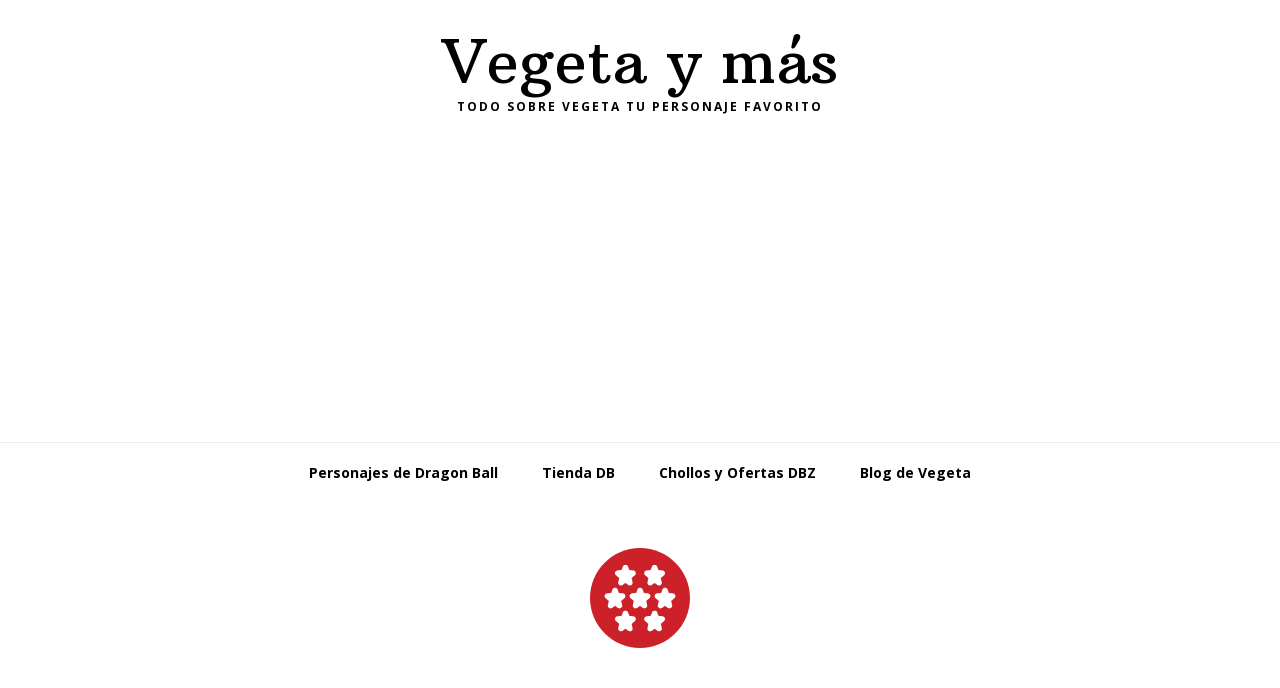

--- FILE ---
content_type: text/html; charset=UTF-8
request_url: https://www.vegeta.es/androide-numero-19/
body_size: 12348
content:
<!DOCTYPE html>
<html lang="es" prefix="og: https://ogp.me/ns#">
<head >
<meta charset="UTF-8" />
<meta name="viewport" content="width=device-width, initial-scale=1" />
<title>Personaje de Dragon Ball : Androide Número 19 ~ Vegeta y más</title>
<meta name="robots" content="index, follow, max-snippet:-1, max-video-preview:-1, max-image-preview:large"/>
<link rel="canonical" href="https://www.vegeta.es/androide-numero-19/" />
<meta property="og:locale" content="es_ES" />
<meta property="og:type" content="article" />
<meta property="og:title" content="Personaje de Dragon Ball : Androide Número 19 ~ Vegeta y más" />
<meta property="og:description" content="Nombre : Androide Número 19 Historia : El Androide #19 (人造人间19号, Jinzoningen Jū Kyu-Gō) es calculador y servicial, fue creado por el Dr. Gero para acabar principalmente con Son Gokū y llevar a cabo sus maléficos planes. Raza : Androide Procedencia : Dr. Gero Familia : Volumen 28 Apareció por primera vez : Apariencia : [&hellip;]" />
<meta property="og:url" content="https://www.vegeta.es/androide-numero-19/" />
<meta property="og:site_name" content="Vegeta y más" />
<meta property="article:publisher" content="https://www.facebook.com/allaboutvegeta/" />
<meta property="article:tag" content="Androide Número 19 el Personaje de Dragon Ball" />
<meta property="article:section" content="Personajes de Dragon Ball" />
<meta property="og:image" content="https://www.vegeta.es/doloanaj/2016/06/file9177605ba1934eef8d4a5425c6a2be7e.png" />
<meta property="og:image:secure_url" content="https://www.vegeta.es/doloanaj/2016/06/file9177605ba1934eef8d4a5425c6a2be7e.png" />
<meta property="og:image:width" content="270" />
<meta property="og:image:height" content="430" />
<meta property="og:image:alt" content="Personaje de Dragon Ball : Androide Número 19" />
<meta property="og:image:type" content="image/png" />
<meta property="article:published_time" content="2016-07-02T12:24:55+02:00" />
<meta name="twitter:card" content="summary_large_image" />
<meta name="twitter:title" content="Personaje de Dragon Ball : Androide Número 19 ~ Vegeta y más" />
<meta name="twitter:description" content="Nombre : Androide Número 19 Historia : El Androide #19 (人造人间19号, Jinzoningen Jū Kyu-Gō) es calculador y servicial, fue creado por el Dr. Gero para acabar principalmente con Son Gokū y llevar a cabo sus maléficos planes. Raza : Androide Procedencia : Dr. Gero Familia : Volumen 28 Apareció por primera vez : Apariencia : [&hellip;]" />
<meta name="twitter:image" content="https://www.vegeta.es/doloanaj/2016/06/file9177605ba1934eef8d4a5425c6a2be7e.png" />
<meta name="twitter:label1" content="Escrito por" />
<meta name="twitter:data1" content="Vegeta" />
<meta name="twitter:label2" content="Tiempo de lectura" />
<meta name="twitter:data2" content="1 minuto" />
<script type="application/ld+json" class="rank-math-schema">{"@context":"https://schema.org","@graph":[{"@type":"Organization","@id":"https://www.vegeta.es/#organization","name":"Vegeta","url":"https://www.vegeta.es","sameAs":["https://www.facebook.com/allaboutvegeta/"],"logo":{"@type":"ImageObject","@id":"https://www.vegeta.es/#logo","url":"https://www.vegeta.es/doloanaj/vegeta-esfera-del-dragon.png","contentUrl":"https://www.vegeta.es/doloanaj/vegeta-esfera-del-dragon.png","caption":"Vegeta","inLanguage":"es","width":"2133","height":"2133"}},{"@type":"WebSite","@id":"https://www.vegeta.es/#website","url":"https://www.vegeta.es","name":"Vegeta","publisher":{"@id":"https://www.vegeta.es/#organization"},"inLanguage":"es"},{"@type":"ImageObject","@id":"https://www.vegeta.es/doloanaj/2016/06/file9177605ba1934eef8d4a5425c6a2be7e.png","url":"https://www.vegeta.es/doloanaj/2016/06/file9177605ba1934eef8d4a5425c6a2be7e.png","width":"270","height":"430","inLanguage":"es"},{"@type":"WebPage","@id":"https://www.vegeta.es/androide-numero-19/#webpage","url":"https://www.vegeta.es/androide-numero-19/","name":"Personaje de Dragon Ball : Androide N\u00famero 19 ~ Vegeta y m\u00e1s","datePublished":"2016-07-02T12:24:55+02:00","dateModified":"2016-07-02T12:24:55+02:00","isPartOf":{"@id":"https://www.vegeta.es/#website"},"primaryImageOfPage":{"@id":"https://www.vegeta.es/doloanaj/2016/06/file9177605ba1934eef8d4a5425c6a2be7e.png"},"inLanguage":"es"},{"@type":"Person","@id":"https://www.vegeta.es/author/adriovegeta/","name":"Vegeta","url":"https://www.vegeta.es/author/adriovegeta/","image":{"@type":"ImageObject","@id":"https://secure.gravatar.com/avatar/e1c9544720b277fae66b3c18749f055e6c7794e8a6707ebb3d31984e39ec6d8f?s=96&amp;d=monsterid&amp;r=g","url":"https://secure.gravatar.com/avatar/e1c9544720b277fae66b3c18749f055e6c7794e8a6707ebb3d31984e39ec6d8f?s=96&amp;d=monsterid&amp;r=g","caption":"Vegeta","inLanguage":"es"},"worksFor":{"@id":"https://www.vegeta.es/#organization"}},{"@type":"BlogPosting","headline":"Personaje de Dragon Ball : Androide N\u00famero 19 ~ Vegeta y m\u00e1s","datePublished":"2016-07-02T12:24:55+02:00","dateModified":"2016-07-02T12:24:55+02:00","author":{"@id":"https://www.vegeta.es/author/adriovegeta/","name":"Vegeta"},"publisher":{"@id":"https://www.vegeta.es/#organization"},"description":"Nombre : Androide N\u00famero 19","name":"Personaje de Dragon Ball : Androide N\u00famero 19 ~ Vegeta y m\u00e1s","@id":"https://www.vegeta.es/androide-numero-19/#richSnippet","isPartOf":{"@id":"https://www.vegeta.es/androide-numero-19/#webpage"},"image":{"@id":"https://www.vegeta.es/doloanaj/2016/06/file9177605ba1934eef8d4a5425c6a2be7e.png"},"inLanguage":"es","mainEntityOfPage":{"@id":"https://www.vegeta.es/androide-numero-19/#webpage"}}]}</script>
<link rel="amphtml" href="https://www.vegeta.es/androide-numero-19/amp/" /><link rel='dns-prefetch' href='//fonts.googleapis.com' />
<link rel="alternate" type="application/rss+xml" title="Vegeta y más &raquo; Feed" href="https://www.vegeta.es/feed/" />
<link rel="alternate" type="application/rss+xml" title="Vegeta y más &raquo; Feed de los comentarios" href="https://www.vegeta.es/comments/feed/" />
<link rel="alternate" title="oEmbed (JSON)" type="application/json+oembed" href="https://www.vegeta.es/wp-json/oembed/1.0/embed?url=https%3A%2F%2Fwww.vegeta.es%2Fandroide-numero-19%2F" />
<link rel="alternate" title="oEmbed (XML)" type="text/xml+oembed" href="https://www.vegeta.es/wp-json/oembed/1.0/embed?url=https%3A%2F%2Fwww.vegeta.es%2Fandroide-numero-19%2F&#038;format=xml" />
<style id='wp-img-auto-sizes-contain-inline-css' type='text/css'>
img:is([sizes=auto i],[sizes^="auto," i]){contain-intrinsic-size:3000px 1500px}
/*# sourceURL=wp-img-auto-sizes-contain-inline-css */
</style>
<link rel='stylesheet' id='wellness-pro-css' href='https://www.vegeta.es/wugresso/child-vegetacss.css?ver=1.1.4' type='text/css' media='all' />
<style id='wellness-pro-inline-css' type='text/css'>
		a,
		.accent-color,
		.book-author .book-author-link:focus,
		.book-author .book-author-link:hover,
		.entry-header .entry-meta .entry-author-link:focus,
		.entry-header .entry-meta .entry-author-link:hover,
		.entry-title a:focus,
		.entry-title a:hover,
		.genesis-nav-menu .current-menu-item > a,
		.genesis-nav-menu .sub-menu .current-menu-item > a:focus,
		.genesis-nav-menu .sub-menu .current-menu-item > a:hover,
		.genesis-nav-menu a:focus,
		.genesis-nav-menu a:hover,
		.genesis-responsive-menu .genesis-nav-menu .menu-item a:focus,
		.genesis-responsive-menu .genesis-nav-menu .menu-item a:hover,
		.menu-toggle:hover,
		.menu-toggle:focus,
		.sub-menu-toggle:hover,
		.sub-menu-toggle:focus {
			color: #cc2128;
		}
		.archive-pagination .active a,
		.archive-pagination a:focus,
		.archive-pagination a:hover,
		.sidebar .enews-widget input[type="submit"] {
			background-color: #cc2128;
			color: #ffffff;
		}
		
		.footer-widgets a:focus,
		.footer-widgets a:hover,
		.genesis-nav-menu .sub-menu .current-menu-item > a:focus,
		.genesis-nav-menu .sub-menu .current-menu-item > a:hover,
		.genesis-nav-menu .sub-menu a:focus,
		.genesis-nav-menu .sub-menu a:hover,
		.site-footer a:focus,
		.site-footer a:hover {
			color: #cc2128;
		}
		button:focus,
		button:hover,
		input:focus[type="button"],
		input:focus[type="reset"],
		input:focus[type="submit"],
		input:hover[type="button"],
		input:hover[type="reset"],
		input:hover[type="submit"],
		.button:focus,
		.button:hover,
		.entry-content .button:focus,
		.entry-content .button:hover,
		.featured-content .book-featured-text-banner {
			background-color: #cc2128;
			color: #ffffff;
		}
		.button:focus:after,
		.button:focus:before,
		.button:hover:after,
		.button:hover:before,
		.genesis-nav-menu > .highlight a {
			border-bottom-color: #cc2128;
			border-top-color: #cc2128;
		}
		
/*# sourceURL=wellness-pro-inline-css */
</style>
<style id='wp-emoji-styles-inline-css' type='text/css'>
	img.wp-smiley, img.emoji {
		display: inline !important;
		border: none !important;
		box-shadow: none !important;
		height: 1em !important;
		width: 1em !important;
		margin: 0 0.07em !important;
		vertical-align: -0.1em !important;
		background: none !important;
		padding: 0 !important;
	}
/*# sourceURL=wp-emoji-styles-inline-css */
</style>
<style id='wp-block-library-inline-css' type='text/css'>
:root{--wp-block-synced-color:#7a00df;--wp-block-synced-color--rgb:122,0,223;--wp-bound-block-color:var(--wp-block-synced-color);--wp-editor-canvas-background:#ddd;--wp-admin-theme-color:#007cba;--wp-admin-theme-color--rgb:0,124,186;--wp-admin-theme-color-darker-10:#006ba1;--wp-admin-theme-color-darker-10--rgb:0,107,160.5;--wp-admin-theme-color-darker-20:#005a87;--wp-admin-theme-color-darker-20--rgb:0,90,135;--wp-admin-border-width-focus:2px}@media (min-resolution:192dpi){:root{--wp-admin-border-width-focus:1.5px}}.wp-element-button{cursor:pointer}:root .has-very-light-gray-background-color{background-color:#eee}:root .has-very-dark-gray-background-color{background-color:#313131}:root .has-very-light-gray-color{color:#eee}:root .has-very-dark-gray-color{color:#313131}:root .has-vivid-green-cyan-to-vivid-cyan-blue-gradient-background{background:linear-gradient(135deg,#00d084,#0693e3)}:root .has-purple-crush-gradient-background{background:linear-gradient(135deg,#34e2e4,#4721fb 50%,#ab1dfe)}:root .has-hazy-dawn-gradient-background{background:linear-gradient(135deg,#faaca8,#dad0ec)}:root .has-subdued-olive-gradient-background{background:linear-gradient(135deg,#fafae1,#67a671)}:root .has-atomic-cream-gradient-background{background:linear-gradient(135deg,#fdd79a,#004a59)}:root .has-nightshade-gradient-background{background:linear-gradient(135deg,#330968,#31cdcf)}:root .has-midnight-gradient-background{background:linear-gradient(135deg,#020381,#2874fc)}:root{--wp--preset--font-size--normal:16px;--wp--preset--font-size--huge:42px}.has-regular-font-size{font-size:1em}.has-larger-font-size{font-size:2.625em}.has-normal-font-size{font-size:var(--wp--preset--font-size--normal)}.has-huge-font-size{font-size:var(--wp--preset--font-size--huge)}.has-text-align-center{text-align:center}.has-text-align-left{text-align:left}.has-text-align-right{text-align:right}.has-fit-text{white-space:nowrap!important}#end-resizable-editor-section{display:none}.aligncenter{clear:both}.items-justified-left{justify-content:flex-start}.items-justified-center{justify-content:center}.items-justified-right{justify-content:flex-end}.items-justified-space-between{justify-content:space-between}.screen-reader-text{border:0;clip-path:inset(50%);height:1px;margin:-1px;overflow:hidden;padding:0;position:absolute;width:1px;word-wrap:normal!important}.screen-reader-text:focus{background-color:#ddd;clip-path:none;color:#444;display:block;font-size:1em;height:auto;left:5px;line-height:normal;padding:15px 23px 14px;text-decoration:none;top:5px;width:auto;z-index:100000}html :where(.has-border-color){border-style:solid}html :where([style*=border-top-color]){border-top-style:solid}html :where([style*=border-right-color]){border-right-style:solid}html :where([style*=border-bottom-color]){border-bottom-style:solid}html :where([style*=border-left-color]){border-left-style:solid}html :where([style*=border-width]){border-style:solid}html :where([style*=border-top-width]){border-top-style:solid}html :where([style*=border-right-width]){border-right-style:solid}html :where([style*=border-bottom-width]){border-bottom-style:solid}html :where([style*=border-left-width]){border-left-style:solid}html :where(img[class*=wp-image-]){height:auto;max-width:100%}:where(figure){margin:0 0 1em}html :where(.is-position-sticky){--wp-admin--admin-bar--position-offset:var(--wp-admin--admin-bar--height,0px)}@media screen and (max-width:600px){html :where(.is-position-sticky){--wp-admin--admin-bar--position-offset:0px}}
/*# sourceURL=wp-block-library-inline-css */
</style><link rel='stylesheet' id='wc-blocks-style-css' href='https://www.vegeta.es/cheepsuf/woocommerce/assets/client/blocks/wc-blocks.css?ver=wc-10.4.3' type='text/css' media='all' />
<style id='global-styles-inline-css' type='text/css'>
:root{--wp--preset--aspect-ratio--square: 1;--wp--preset--aspect-ratio--4-3: 4/3;--wp--preset--aspect-ratio--3-4: 3/4;--wp--preset--aspect-ratio--3-2: 3/2;--wp--preset--aspect-ratio--2-3: 2/3;--wp--preset--aspect-ratio--16-9: 16/9;--wp--preset--aspect-ratio--9-16: 9/16;--wp--preset--color--black: #000000;--wp--preset--color--cyan-bluish-gray: #abb8c3;--wp--preset--color--white: #ffffff;--wp--preset--color--pale-pink: #f78da7;--wp--preset--color--vivid-red: #cf2e2e;--wp--preset--color--luminous-vivid-orange: #ff6900;--wp--preset--color--luminous-vivid-amber: #fcb900;--wp--preset--color--light-green-cyan: #7bdcb5;--wp--preset--color--vivid-green-cyan: #00d084;--wp--preset--color--pale-cyan-blue: #8ed1fc;--wp--preset--color--vivid-cyan-blue: #0693e3;--wp--preset--color--vivid-purple: #9b51e0;--wp--preset--gradient--vivid-cyan-blue-to-vivid-purple: linear-gradient(135deg,rgb(6,147,227) 0%,rgb(155,81,224) 100%);--wp--preset--gradient--light-green-cyan-to-vivid-green-cyan: linear-gradient(135deg,rgb(122,220,180) 0%,rgb(0,208,130) 100%);--wp--preset--gradient--luminous-vivid-amber-to-luminous-vivid-orange: linear-gradient(135deg,rgb(252,185,0) 0%,rgb(255,105,0) 100%);--wp--preset--gradient--luminous-vivid-orange-to-vivid-red: linear-gradient(135deg,rgb(255,105,0) 0%,rgb(207,46,46) 100%);--wp--preset--gradient--very-light-gray-to-cyan-bluish-gray: linear-gradient(135deg,rgb(238,238,238) 0%,rgb(169,184,195) 100%);--wp--preset--gradient--cool-to-warm-spectrum: linear-gradient(135deg,rgb(74,234,220) 0%,rgb(151,120,209) 20%,rgb(207,42,186) 40%,rgb(238,44,130) 60%,rgb(251,105,98) 80%,rgb(254,248,76) 100%);--wp--preset--gradient--blush-light-purple: linear-gradient(135deg,rgb(255,206,236) 0%,rgb(152,150,240) 100%);--wp--preset--gradient--blush-bordeaux: linear-gradient(135deg,rgb(254,205,165) 0%,rgb(254,45,45) 50%,rgb(107,0,62) 100%);--wp--preset--gradient--luminous-dusk: linear-gradient(135deg,rgb(255,203,112) 0%,rgb(199,81,192) 50%,rgb(65,88,208) 100%);--wp--preset--gradient--pale-ocean: linear-gradient(135deg,rgb(255,245,203) 0%,rgb(182,227,212) 50%,rgb(51,167,181) 100%);--wp--preset--gradient--electric-grass: linear-gradient(135deg,rgb(202,248,128) 0%,rgb(113,206,126) 100%);--wp--preset--gradient--midnight: linear-gradient(135deg,rgb(2,3,129) 0%,rgb(40,116,252) 100%);--wp--preset--font-size--small: 13px;--wp--preset--font-size--medium: 20px;--wp--preset--font-size--large: 36px;--wp--preset--font-size--x-large: 42px;--wp--preset--spacing--20: 0.44rem;--wp--preset--spacing--30: 0.67rem;--wp--preset--spacing--40: 1rem;--wp--preset--spacing--50: 1.5rem;--wp--preset--spacing--60: 2.25rem;--wp--preset--spacing--70: 3.38rem;--wp--preset--spacing--80: 5.06rem;--wp--preset--shadow--natural: 6px 6px 9px rgba(0, 0, 0, 0.2);--wp--preset--shadow--deep: 12px 12px 50px rgba(0, 0, 0, 0.4);--wp--preset--shadow--sharp: 6px 6px 0px rgba(0, 0, 0, 0.2);--wp--preset--shadow--outlined: 6px 6px 0px -3px rgb(255, 255, 255), 6px 6px rgb(0, 0, 0);--wp--preset--shadow--crisp: 6px 6px 0px rgb(0, 0, 0);}:where(.is-layout-flex){gap: 0.5em;}:where(.is-layout-grid){gap: 0.5em;}body .is-layout-flex{display: flex;}.is-layout-flex{flex-wrap: wrap;align-items: center;}.is-layout-flex > :is(*, div){margin: 0;}body .is-layout-grid{display: grid;}.is-layout-grid > :is(*, div){margin: 0;}:where(.wp-block-columns.is-layout-flex){gap: 2em;}:where(.wp-block-columns.is-layout-grid){gap: 2em;}:where(.wp-block-post-template.is-layout-flex){gap: 1.25em;}:where(.wp-block-post-template.is-layout-grid){gap: 1.25em;}.has-black-color{color: var(--wp--preset--color--black) !important;}.has-cyan-bluish-gray-color{color: var(--wp--preset--color--cyan-bluish-gray) !important;}.has-white-color{color: var(--wp--preset--color--white) !important;}.has-pale-pink-color{color: var(--wp--preset--color--pale-pink) !important;}.has-vivid-red-color{color: var(--wp--preset--color--vivid-red) !important;}.has-luminous-vivid-orange-color{color: var(--wp--preset--color--luminous-vivid-orange) !important;}.has-luminous-vivid-amber-color{color: var(--wp--preset--color--luminous-vivid-amber) !important;}.has-light-green-cyan-color{color: var(--wp--preset--color--light-green-cyan) !important;}.has-vivid-green-cyan-color{color: var(--wp--preset--color--vivid-green-cyan) !important;}.has-pale-cyan-blue-color{color: var(--wp--preset--color--pale-cyan-blue) !important;}.has-vivid-cyan-blue-color{color: var(--wp--preset--color--vivid-cyan-blue) !important;}.has-vivid-purple-color{color: var(--wp--preset--color--vivid-purple) !important;}.has-black-background-color{background-color: var(--wp--preset--color--black) !important;}.has-cyan-bluish-gray-background-color{background-color: var(--wp--preset--color--cyan-bluish-gray) !important;}.has-white-background-color{background-color: var(--wp--preset--color--white) !important;}.has-pale-pink-background-color{background-color: var(--wp--preset--color--pale-pink) !important;}.has-vivid-red-background-color{background-color: var(--wp--preset--color--vivid-red) !important;}.has-luminous-vivid-orange-background-color{background-color: var(--wp--preset--color--luminous-vivid-orange) !important;}.has-luminous-vivid-amber-background-color{background-color: var(--wp--preset--color--luminous-vivid-amber) !important;}.has-light-green-cyan-background-color{background-color: var(--wp--preset--color--light-green-cyan) !important;}.has-vivid-green-cyan-background-color{background-color: var(--wp--preset--color--vivid-green-cyan) !important;}.has-pale-cyan-blue-background-color{background-color: var(--wp--preset--color--pale-cyan-blue) !important;}.has-vivid-cyan-blue-background-color{background-color: var(--wp--preset--color--vivid-cyan-blue) !important;}.has-vivid-purple-background-color{background-color: var(--wp--preset--color--vivid-purple) !important;}.has-black-border-color{border-color: var(--wp--preset--color--black) !important;}.has-cyan-bluish-gray-border-color{border-color: var(--wp--preset--color--cyan-bluish-gray) !important;}.has-white-border-color{border-color: var(--wp--preset--color--white) !important;}.has-pale-pink-border-color{border-color: var(--wp--preset--color--pale-pink) !important;}.has-vivid-red-border-color{border-color: var(--wp--preset--color--vivid-red) !important;}.has-luminous-vivid-orange-border-color{border-color: var(--wp--preset--color--luminous-vivid-orange) !important;}.has-luminous-vivid-amber-border-color{border-color: var(--wp--preset--color--luminous-vivid-amber) !important;}.has-light-green-cyan-border-color{border-color: var(--wp--preset--color--light-green-cyan) !important;}.has-vivid-green-cyan-border-color{border-color: var(--wp--preset--color--vivid-green-cyan) !important;}.has-pale-cyan-blue-border-color{border-color: var(--wp--preset--color--pale-cyan-blue) !important;}.has-vivid-cyan-blue-border-color{border-color: var(--wp--preset--color--vivid-cyan-blue) !important;}.has-vivid-purple-border-color{border-color: var(--wp--preset--color--vivid-purple) !important;}.has-vivid-cyan-blue-to-vivid-purple-gradient-background{background: var(--wp--preset--gradient--vivid-cyan-blue-to-vivid-purple) !important;}.has-light-green-cyan-to-vivid-green-cyan-gradient-background{background: var(--wp--preset--gradient--light-green-cyan-to-vivid-green-cyan) !important;}.has-luminous-vivid-amber-to-luminous-vivid-orange-gradient-background{background: var(--wp--preset--gradient--luminous-vivid-amber-to-luminous-vivid-orange) !important;}.has-luminous-vivid-orange-to-vivid-red-gradient-background{background: var(--wp--preset--gradient--luminous-vivid-orange-to-vivid-red) !important;}.has-very-light-gray-to-cyan-bluish-gray-gradient-background{background: var(--wp--preset--gradient--very-light-gray-to-cyan-bluish-gray) !important;}.has-cool-to-warm-spectrum-gradient-background{background: var(--wp--preset--gradient--cool-to-warm-spectrum) !important;}.has-blush-light-purple-gradient-background{background: var(--wp--preset--gradient--blush-light-purple) !important;}.has-blush-bordeaux-gradient-background{background: var(--wp--preset--gradient--blush-bordeaux) !important;}.has-luminous-dusk-gradient-background{background: var(--wp--preset--gradient--luminous-dusk) !important;}.has-pale-ocean-gradient-background{background: var(--wp--preset--gradient--pale-ocean) !important;}.has-electric-grass-gradient-background{background: var(--wp--preset--gradient--electric-grass) !important;}.has-midnight-gradient-background{background: var(--wp--preset--gradient--midnight) !important;}.has-small-font-size{font-size: var(--wp--preset--font-size--small) !important;}.has-medium-font-size{font-size: var(--wp--preset--font-size--medium) !important;}.has-large-font-size{font-size: var(--wp--preset--font-size--large) !important;}.has-x-large-font-size{font-size: var(--wp--preset--font-size--x-large) !important;}
/*# sourceURL=global-styles-inline-css */
</style>
<style id='classic-theme-styles-inline-css' type='text/css'>
/*! This file is auto-generated */
.wp-block-button__link{color:#fff;background-color:#32373c;border-radius:9999px;box-shadow:none;text-decoration:none;padding:calc(.667em + 2px) calc(1.333em + 2px);font-size:1.125em}.wp-block-file__button{background:#32373c;color:#fff;text-decoration:none}
/*# sourceURL=/wp-includes/css/classic-themes.min.css */
</style>
<link rel='stylesheet' id='pac-styles-css' href='https://www.vegeta.es/cheepsuf/woocommerce-product-archive-customiser/assets/css/pac.css?ver=6.9' type='text/css' media='all' />
<link rel='stylesheet' id='pac-layout-styles-css' href='https://www.vegeta.es/cheepsuf/woocommerce-product-archive-customiser/assets/css/layout.css?ver=6.9' type='text/css' media='only screen and (min-width: 860px)' />
<link rel='stylesheet' id='woocommerce-layout-css' href='https://www.vegeta.es/cheepsuf/woocommerce/assets/css/woocommerce-layout.css?ver=10.4.3' type='text/css' media='all' />
<link rel='stylesheet' id='woocommerce-smallscreen-css' href='https://www.vegeta.es/cheepsuf/woocommerce/assets/css/woocommerce-smallscreen.css?ver=10.4.3' type='text/css' media='only screen and (max-width: 860px)' />
<link rel='stylesheet' id='woocommerce-general-css' href='https://www.vegeta.es/cheepsuf/woocommerce/assets/css/woocommerce.css?ver=10.4.3' type='text/css' media='all' />
<link rel='stylesheet' id='wellness-woocommerce-styles-css' href='https://www.vegeta.es/wugresso/lib/woocommerce/wellness-woocommerce.css?ver=1.1.4' type='text/css' media='screen' />
<style id='wellness-woocommerce-styles-inline-css' type='text/css'>
		.woocommerce div.product .woocommerce-tabs ul.tabs li a:hover,
		.woocommerce div.product .woocommerce-tabs ul.tabs li a:focus,
		.woocommerce ul.products li.product h3:hover,
		.woocommerce ul.products li.product .price,
		.woocommerce .widget_layered_nav ul li.chosen a:before,
		.woocommerce .widget_layered_nav_filters ul li a:before,
		.woocommerce .woocommerce-breadcrumb a:hover,
		.woocommerce .woocommerce-breadcrumb a:focus {
			color: #cc2128;
		}
		.woocommerce.widget_price_filter .ui-slider .ui-slider-handle,
		.woocommerce.widget_price_filter .ui-slider .ui-slider-range {
			background-color: #cc2128;
		}
		
		.woocommerce div.product p.price,
		.woocommerce div.product span.price,
		.woocommerce-error:before,
		.woocommerce-info:before,
		.woocommerce-message:before {
			color: #cc2128;
		}
		.woocommerce a.button:focus,
		.woocommerce a.button:hover,
		.woocommerce a.button.alt:focus,
		.woocommerce a.button.alt:hover,
		.woocommerce button.button:focus,
		.woocommerce button.button:hover,
		.woocommerce button.button.alt:focus,
		.woocommerce button.button.alt:hover,
		.woocommerce input.button:focus,
		.woocommerce input.button:hover,
		.woocommerce input.button.alt:focus,
		.woocommerce input.button.alt:hover,
		.woocommerce input[type="submit"]:focus,
		.woocommerce input[type="submit"]:hover,
		.woocommerce span.onsale,
		.woocommerce #respond input#submit:focus,
		.woocommerce #respond input#submit:hover,
		.woocommerce #respond input#submit.alt:focus,
		.woocommerce #respond input#submit.alt:hover {
			background-color: #cc2128;
			color: #ffffff;
		}
		.woocommerce a.button:focus::after,
		.woocommerce a.button:focus::before,
		.woocommerce a.button:hover::after,
		.woocommerce a.button:hover::before,
		.woocommerce a.button.alt:focus::after,
		.woocommerce a.button.alt:focus::before,
		.woocommerce a.button.alt:hover::after,
		.woocommerce a.button.alt:hover::before,
		.woocommerce button.button:focus::after,
		.woocommerce button.button:focus::before,
		.woocommerce button.button:hover::after,
		.woocommerce button.button:hover::before,
		.woocommerce button.button.alt:focus::after,
		.woocommerce button.button.alt:focus::before,
		.woocommerce button.button.alt:hover::after,
		.woocommerce button.button.alt:hover::before,
		.woocommerce input.button:focus::after,
		.woocommerce input.button:focus::before,
		.woocommerce input.button:hover::after,
		.woocommerce input.button:hover::before,
		.woocommerce input.button.alt:focus::after,
		.woocommerce input.button.alt:focus::before,
		.woocommerce input.button.alt:hover::after,
		.woocommerce input.button.alt:hover::before,
		.woocommerce input.button[type="submit"]:focus::after,
		.woocommerce input.button[type="submit"]:focus::before,
		.woocommerce input.button[type="submit"]:hover::after,
		.woocommerce input.button[type="submit"]:hover::before,
		.woocommerce #respond input#submit:focus::after,
		.woocommerce #respond input#submit:focus::before,
		.woocommerce #respond input#submit:hover::after,
		.woocommerce #respond input#submit:hover::before,
		.woocommerce #respond input#submit.alt:focus::after,
		.woocommerce #respond input#submit.alt:focus::before,
		.woocommerce #respond input#submit.alt:hover::after,
		.woocommerce #respond input#submit.alt:hover::before {
			border-bottom-color: #cc2128;
			border-top-color: #cc2128;
		}
		.woocommerce-error,
		.woocommerce-info,
		.woocommerce-message {
			border-top-color: #cc2128;
		}
		
/*# sourceURL=wellness-woocommerce-styles-inline-css */
</style>
<style id='woocommerce-inline-inline-css' type='text/css'>
.woocommerce form .form-row .required { visibility: visible; }
/*# sourceURL=woocommerce-inline-inline-css */
</style>
<link rel='stylesheet' id='wp_automatic_gallery_style-css' href='https://www.vegeta.es/cheepsuf/wp-automatic/css/wp-automatic.css?ver=1.0.0' type='text/css' media='all' />
<link rel='stylesheet' id='wp-postratings-css' href='https://www.vegeta.es/cheepsuf/wp-postratings/css/postratings-css.css?ver=1.91.2' type='text/css' media='all' />
<link rel='stylesheet' id='wellness-fonts-css' href='//fonts.googleapis.com/css?family=Open+Sans%3A400%2C700%7CArbutus+Slab&#038;ver=1.1.4' type='text/css' media='all' />
<link rel='stylesheet' id='dashicons-css' href='https://www.vegeta.es/ozypseef/css/dashicons.min.css?ver=6.9' type='text/css' media='all' />
<link rel='stylesheet' id='aawp-css' href='https://www.vegeta.es/cheepsuf/aawp/assets/dist/css/main.css?ver=3.17.3' type='text/css' media='all' />
<link rel='stylesheet' id='genesis-extender-minified-css' href='https://www.vegeta.es/doloanaj/genesis-extender/plugin/genesis-extender-minified.css?ver=1715330758' type='text/css' media='all' />
<script type="text/javascript" src="https://www.vegeta.es/ozypseef/js/dist/hooks.min.js?ver=dd5603f07f9220ed27f1" id="wp-hooks-js"></script>
<script type="text/javascript" id="say-what-js-js-extra">
/* <![CDATA[ */
var say_what_data = {"replacements":{"woocommerce|Buy now|":"+ Info"}};
//# sourceURL=say-what-js-js-extra
/* ]]> */
</script>
<script type="text/javascript" src="https://www.vegeta.es/cheepsuf/say-what/assets/build/frontend.js?ver=fd31684c45e4d85aeb4e" id="say-what-js-js"></script>
<script type="text/javascript" src="https://www.vegeta.es/ozypseef/js/jquery/jquery.min.js?ver=3.7.1" id="jquery-core-js"></script>
<script type="text/javascript" src="https://www.vegeta.es/ozypseef/js/jquery/jquery-migrate.min.js?ver=3.4.1" id="jquery-migrate-js"></script>
<script type="text/javascript" src="https://www.vegeta.es/cheepsuf/woocommerce/assets/js/jquery-blockui/jquery.blockUI.min.js?ver=2.7.0-wc.10.4.3" id="wc-jquery-blockui-js" defer="defer" data-wp-strategy="defer"></script>
<script type="text/javascript" id="wc-add-to-cart-js-extra">
/* <![CDATA[ */
var wc_add_to_cart_params = {"ajax_url":"/wp-admin/admin-ajax.php","wc_ajax_url":"/?wc-ajax=%%endpoint%%","i18n_view_cart":"Ver carrito","cart_url":"https://www.vegeta.es/carro/","is_cart":"","cart_redirect_after_add":"no"};
//# sourceURL=wc-add-to-cart-js-extra
/* ]]> */
</script>
<script type="text/javascript" src="https://www.vegeta.es/cheepsuf/woocommerce/assets/js/frontend/add-to-cart.min.js?ver=10.4.3" id="wc-add-to-cart-js" defer="defer" data-wp-strategy="defer"></script>
<script type="text/javascript" src="https://www.vegeta.es/cheepsuf/woocommerce/assets/js/js-cookie/js.cookie.min.js?ver=2.1.4-wc.10.4.3" id="wc-js-cookie-js" defer="defer" data-wp-strategy="defer"></script>
<script type="text/javascript" id="woocommerce-js-extra">
/* <![CDATA[ */
var woocommerce_params = {"ajax_url":"/wp-admin/admin-ajax.php","wc_ajax_url":"/?wc-ajax=%%endpoint%%","i18n_password_show":"Mostrar contrase\u00f1a","i18n_password_hide":"Ocultar contrase\u00f1a"};
//# sourceURL=woocommerce-js-extra
/* ]]> */
</script>
<script type="text/javascript" src="https://www.vegeta.es/cheepsuf/woocommerce/assets/js/frontend/woocommerce.min.js?ver=10.4.3" id="woocommerce-js" defer="defer" data-wp-strategy="defer"></script>
<script type="text/javascript" src="https://www.vegeta.es/cheepsuf/wp-automatic/js/main-front.js?ver=1.0.1" id="wp_automatic_gallery-js"></script>
<link rel="https://api.w.org/" href="https://www.vegeta.es/wp-json/" /><link rel="alternate" title="JSON" type="application/json" href="https://www.vegeta.es/wp-json/wp/v2/posts/1527" /><link rel="EditURI" type="application/rsd+xml" title="RSD" href="https://www.vegeta.es/xmlrpc.php?rsd" />
<link rel='shortlink' href='https://www.vegeta.es/?p=1527' />
<style type="text/css">.aawp .aawp-tb__row--highlight{background-color:#cc2128;}.aawp .aawp-tb__row--highlight{color:#ffffff;}.aawp .aawp-tb__row--highlight a{color:#ffffff;}</style><style type="text/css">.aawp-button.aawp-button--red:focus, .aawp-button.aawp-button--red:hover, .aawp .aawp-button.aawp-button--red:focus, .aawp .aawp-button.aawp-button--red:hover {border:1px solid black!important;}
.aawp-button.aawp-button--red, .aawp .aawp-button.aawp-button--red {border-color:black!important;}
.aawp .aawp-product--horizontal .aawp-product__ribbon--sale {top: 5px;right: 5px;}</style>


<script async src="https://www.googletagmanager.com/gtag/js?id=UA-64354158-1"></script>
<script>
  window.dataLayer = window.dataLayer || [];
  function gtag(){dataLayer.push(arguments);}
  gtag('js', new Date());
  gtag('config', 'UA-64354158-1');
</script><script src="https://apis.google.com/js/platform.js" async defer>
  {lang: 'es'}
</script>
<script async custom-element="amp-auto-ads"  src="https://cdn.ampproject.org/v0/amp-auto-ads-0.1.js">
</script>	<noscript><style>.woocommerce-product-gallery{ opacity: 1 !important; }</style></noscript>
	<style type="text/css" id="custom-background-css">
body.custom-background { background-color: #ffffff; }
</style>
	<link rel="icon" href="https://www.vegeta.es/doloanaj/cropped-vegeta-esfera-del-dragon-32x32.png" sizes="32x32" />
<link rel="icon" href="https://www.vegeta.es/doloanaj/cropped-vegeta-esfera-del-dragon-192x192.png" sizes="192x192" />
<link rel="apple-touch-icon" href="https://www.vegeta.es/doloanaj/cropped-vegeta-esfera-del-dragon-180x180.png" />
<meta name="msapplication-TileImage" content="https://www.vegeta.es/doloanaj/cropped-vegeta-esfera-del-dragon-270x270.png" />
</head>
<body data-rsssl=1 class="wp-singular post-template-default single single-post postid-1527 single-format-standard custom-background wp-theme-genesis wp-child-theme-wellness-pro theme-genesis aawp-custom wc-pac-hide-sale-flash wc-pac-hide-product-count woocommerce-no-js header-full-width full-width-content genesis-breadcrumbs-hidden adorn-cobalt mac chrome override" itemscope itemtype="https://schema.org/WebPage"><div class="site-container"><ul class="genesis-skip-link"><li><a href="#genesis-nav-primary" class="screen-reader-shortcut"> Saltar a la navegación principal</a></li><li><a href="#genesis-content" class="screen-reader-shortcut"> Saltar al contenido principal</a></li></ul><header class="site-header" itemscope itemtype="https://schema.org/WPHeader"><div class="wrap"><div class="title-area"><p class="site-title" itemprop="headline"><a href="https://www.vegeta.es/">Vegeta y más</a></p><p class="site-description" itemprop="description">Todo sobre Vegeta tu personaje favorito</p></div></div></header><nav class="nav-primary" aria-label="Principal" itemscope itemtype="https://schema.org/SiteNavigationElement" id="genesis-nav-primary"><div class="wrap"><ul id="menu-menu-entradas" class="menu genesis-nav-menu menu-primary js-superfish"><li id="menu-item-4271" class="menu-item menu-item-type-taxonomy menu-item-object-category current-post-ancestor current-menu-parent current-post-parent menu-item-4271"><a href="https://www.vegeta.es/category/personajes-de-dragon-ball/" itemprop="url"><span itemprop="name">Personajes de Dragon Ball</span></a></li>
<li id="menu-item-3310" class="menu-item menu-item-type-post_type menu-item-object-page menu-item-3310"><a href="https://www.vegeta.es/tienda/" itemprop="url"><span itemprop="name">Tienda DB</span></a></li>
<li id="menu-item-15475" class="menu-item menu-item-type-post_type menu-item-object-page menu-item-15475"><a href="https://www.vegeta.es/las-mejores-ofertas-y-chollazos-de-dbz/" itemprop="url"><span itemprop="name">Chollos y Ofertas DBZ</span></a></li>
<li id="menu-item-14928" class="menu-item menu-item-type-post_type menu-item-object-page current_page_parent menu-item-14928"><a href="https://www.vegeta.es/blog-de-vegeta/" itemprop="url"><span itemprop="name">Blog de Vegeta</span></a></li>
</ul></div></nav><div class="site-inner"><div class="content-sidebar-wrap"><main class="content" id="genesis-content"><div id="antes_del_ttulo" class="widget-area genesis-extender-widget-area"><section id="text-6" class="widget widget_text"><div class="widget-wrap">			<div class="textwidget"><p><img decoding="async" src="https://www.vegeta.es/doloanaj/esfera-del-dragon.svg" alt="Vegeta. Todo sobre Vegeta y Dragon Ball" class="aligncenter size-full wp-image-12756" style="max-width:100px;margin: 5px auto;"/></p>
</div>
		</div></section>
</div><article class="post-1527 post type-post status-publish format-standard has-post-thumbnail category-personajes-de-dragon-ball tag-androide-numero-19-el-personaje-de-dragon-ball entry" aria-label="Personaje de Dragon Ball : Androide Número 19" itemscope itemtype="https://schema.org/CreativeWork"><header class="entry-header"><h1 class="entry-title" itemprop="headline">Personaje de Dragon Ball : Androide Número 19</h1>
<p class="entry-meta"><time class="entry-time" itemprop="datePublished" datetime="2016-07-02T12:24:55+02:00">2 julio, 2016</time> por <span class="entry-author" itemprop="author" itemscope itemtype="https://schema.org/Person"><a href="https://www.vegeta.es/author/adriovegeta/" class="entry-author-link" rel="author" itemprop="url"><span class="entry-author-name" itemprop="name">Vegeta</span></a></span>  </p></header><div class="entry-content" itemprop="text"><p><strong>Nombre :</strong> Androide Número 19</p>
<p><strong>Historia :</strong> El Androide #19 (人造人间19号, Jinzoningen Jū Kyu-Gō) es calculador y servicial, fue creado por el Dr. Gero para acabar principalmente con Son Gokū y llevar a cabo sus maléficos planes.</p>
<p><strong>Raza :</strong> Androide</p>
<p><strong>Procedencia :</strong> Dr. Gero</p>
<p><strong>Familia :</strong> Volumen 28</p>
<p><strong>Apareció por primera vez :</strong> </p>
<p><strong>Apariencia :</strong> Fue modelado a base de una muñeca decorativa del centro de comando de la base enemiga la cual el Dr. Gero llevaría a su casa como trofeo.</p>
<p><strong>Técnicas :</strong> Aparentemente, el que su cuerpo entero haya sido destruido por el Ataque Big Bang no fue lo que lo mató, sino que fue que su cerebro mecánico exploto también, pues a los androides 16 y 20 no murieron hasta que les aplastaron la cabeza.  Irónicamente, A-19 se vió saliendo del infierno, algo que es una gran incoherencia, ya que a diferencia de A-17 y A-18 éste no posee una base humana, siendo totalmente mecánico y por ende, carente de alma que enviar al infierno.  A pesar de ser un Androide, tuvo miedo cuando Vegeta lo estaba por matar, algo imposible, ya que los Robots no tienen sentimientos, inclusive el mismo Vegeta lo mencionó.  Tiene el aspecto de un Luchador de Sumo.  En inglés, su voz es muy chillona.  En Dragon Ball GT se produce un error. Cuando Goten y Trunks tumban a Yakon, lanzan una onda de ki a un callejón tras notar una energía, que resulta ser de A-19. Esto es un error debido a que los robots y androides no tienen ki y no tuvieron que haberlo notado.</p>
<div style="text-align: center;"><img decoding="async" src="https://www.espagnegestion.fr/vegeta/wp-content/uploads/2016/06/file9177605ba1934eef8d4a5425c6a2be7e.png" alt="Androide Número 19" /></div>
<p>&nbsp;</p>
<h1 style="text-align: center;">Historia de Androide Número 19</h1>
<p>El Androide 19 vs Goku Super Saiyajin .</p>
<p>Vegeta Super Saiyajin arranca las manos del Androide 19.</p>
<p>Durante la batalla Vegeta se dejó agarrar para saber por donde absorbían la energía. Cuando descubrió que la absorbía por la palma de la mano, se las arrancó y las aplasto con el pie. Lleno de desesperación, #19 intentó huir, pero Vegeta hizo su nueva técnica, el Ataque Big Bang que lo destruyó finalmente.</p>
<p>El Androide 19 destruyendo la ciudad capital.</p>
</div><footer class="entry-footer"><p class="entry-meta"><span class="entry-categories">Publicado en: <a href="https://www.vegeta.es/category/personajes-de-dragon-ball/" rel="category tag">Personajes de Dragon Ball</a></span> <span class="entry-tags">Etiquetado como: <a href="https://www.vegeta.es/tag/androide-numero-19-el-personaje-de-dragon-ball/" rel="tag">Androide Número 19 el Personaje de Dragon Ball</a></span></p></footer></article></main></div></div><div id="before-footer" class="before-footer"><h2 class="genesis-sidebar-title screen-reader-text">Before Footer</h2><div class="flexible-widgets widget-area  widget-full"><div class="wrap"><section id="woocommerce_product_categories-2" class="widget woocommerce widget_product_categories"><div class="widget-wrap"><h3 class="widgettitle widget-title">Categorías de los productos</h3>
<ul class="product-categories"><li class="cat-item cat-item-516"><a href="https://www.vegeta.es/categoria-producto/accesorios-de-dragon-ball/">Accesorios de Dragon Ball</a></li>
<li class="cat-item cat-item-500"><a href="https://www.vegeta.es/categoria-producto/camisetas-dbz/">Camisetas DBZ</a></li>
<li class="cat-item cat-item-499"><a href="https://www.vegeta.es/categoria-producto/camisetas-de-dragon-ball-z/">Camisetas de Dragon Ball Z</a></li>
<li class="cat-item cat-item-498"><a href="https://www.vegeta.es/categoria-producto/camisetas-vegeta/">Camisetas Vegeta</a></li>
<li class="cat-item cat-item-598"><a href="https://www.vegeta.es/categoria-producto/599385031-juguetes-y-juegos/599386031-categorias/">Categorías</a></li>
<li class="cat-item cat-item-581"><a href="https://www.vegeta.es/categoria-producto/599367031-libros-en-idiomas-extranjeros/599368031-categorias/">Categorías</a></li>
<li class="cat-item cat-item-526"><a href="https://www.vegeta.es/categoria-producto/codigo-sith/">Codigo Sith</a></li>
<li class="cat-item cat-item-515"><a href="https://www.vegeta.es/categoria-producto/dragon-ball-bebe/">Dragon Ball Bebe</a></li>
<li class="cat-item cat-item-583"><a href="https://www.vegeta.es/categoria-producto/599367031-libros-en-idiomas-extranjeros/599368031-categorias/903414031-infantil-y-juvenil/1349102031-fantasia-terror-y-ciencia-ficcion/">Fantasía, terror y ciencia ficción</a></li>
<li class="cat-item cat-item-524"><a href="https://www.vegeta.es/categoria-producto/figuras-de-dragon-ball/">Figuras de Dragon Ball</a></li>
<li class="cat-item cat-item-514"><a href="https://www.vegeta.es/categoria-producto/accesorios-de-dragon-ball/gemelos-de-dragon-ball/">Gemelos de Dragon Ball</a></li>
<li class="cat-item cat-item-582"><a href="https://www.vegeta.es/categoria-producto/599367031-libros-en-idiomas-extranjeros/599368031-categorias/903414031-infantil-y-juvenil/">Infantil y juvenil</a></li>
<li class="cat-item cat-item-599"><a href="https://www.vegeta.es/categoria-producto/599385031-juguetes-y-juegos/599386031-categorias/1641927031-juegos-de-construccion/">Juegos de construcción</a></li>
<li class="cat-item cat-item-597"><a href="https://www.vegeta.es/categoria-producto/599385031-juguetes-y-juegos/">Juguetes y juegos</a></li>
<li class="cat-item cat-item-580"><a href="https://www.vegeta.es/categoria-producto/599367031-libros-en-idiomas-extranjeros/">Libros en idiomas extranjeros</a></li>
<li class="cat-item cat-item-584"><a href="https://www.vegeta.es/categoria-producto/599367031-libros-en-idiomas-extranjeros/599368031-categorias/903414031-infantil-y-juvenil/1349102031-fantasia-terror-y-ciencia-ficcion/903436031-terror-y-fantasmas/">Terror y fantasmas</a></li>
<li class="cat-item cat-item-579"><a href="https://www.vegeta.es/categoria-producto/undertale/">Undertale</a></li>
<li class="cat-item cat-item-596"><a href="https://www.vegeta.es/categoria-producto/varios-camisetas/">Varios</a></li>
</ul></div></section>
</div></div></div><footer class="site-footer" itemscope itemtype="https://schema.org/WPFooter"><div class="wrap"><nav class="nav-secondary" aria-label="Secundario" itemscope itemtype="https://schema.org/SiteNavigationElement"><div class="wrap"><ul id="menu-menu-footer-adrio" class="menu genesis-nav-menu menu-secondary js-superfish"><li id="menu-item-3308" class="menu-item menu-item-type-post_type menu-item-object-page menu-item-3308"><a href="https://www.vegeta.es/contactar/" itemprop="url"><span itemprop="name">Contactar</span></a></li>
<li id="menu-item-3309" class="menu-item menu-item-type-post_type menu-item-object-page menu-item-3309"><a href="https://www.vegeta.es/aviso-legal/" itemprop="url"><span itemprop="name">Aviso Legal</span></a></li>
<li id="menu-item-14934" class="menu-item menu-item-type-post_type menu-item-object-page menu-item-14934"><a href="https://www.vegeta.es/cookie-policy-eu/" itemprop="url"><span itemprop="name">Política de Cookies (EU)</span></a></li>
</ul></div></nav><p>Copyright &#xA9;&nbsp;2026 · Vegeta</p></div></footer></div><script type="speculationrules">
{"prefetch":[{"source":"document","where":{"and":[{"href_matches":"/*"},{"not":{"href_matches":["/wp-*.php","/wp-admin/*","/doloanaj/*","/koapoawh/*","/cheepsuf/*","/wugresso/*","/zyphoolr/*","/*\\?(.+)"]}},{"not":{"selector_matches":"a[rel~=\"nofollow\"]"}},{"not":{"selector_matches":".no-prefetch, .no-prefetch a"}}]},"eagerness":"conservative"}]}
</script>
<script type="text/javascript">
//<![CDATA[
//]]>
</script>
<amp-auto-ads type="adsense"
        data-ad-client="ca-pub-9868311370756731">
</amp-auto-ads>
<script data-ad-client="ca-pub-9868311370756731" async src="https://pagead2.googlesyndication.com/pagead/js/adsbygoogle.js"></script>
<script>
jQuery(document).ready(function($){  
$('.product > div.summary > form > button').text('Más Info');
var precio = $('.product > div.summary > p >.woocommerce-Price-amount').text();
var precioReducido = parseFloat(precio.replace('.',''))/100;
if ( precio.indexOf('.') !== -1 ) {
console.log('Precio Reducido : ' + precioReducido);
$('.product > div.summary > p >.woocommerce-Price-amount').text(precioReducido + ' €');
}
$('.woocommerce-LoopProduct-link .price ').css('display','none');
$('.type-product  .product_type_external').text('Mas Info')
});
</script>
	<script type='text/javascript'>
		(function () {
			var c = document.body.className;
			c = c.replace(/woocommerce-no-js/, 'woocommerce-js');
			document.body.className = c;
		})();
	</script>
	<script type="text/javascript" id="wp-postratings-js-extra">
/* <![CDATA[ */
var ratingsL10n = {"plugin_url":"https://www.vegeta.es/cheepsuf/wp-postratings","ajax_url":"https://www.vegeta.es/wp-admin/admin-ajax.php","text_wait":"Por favor, valora solo 1 elemento cada vez.","image":"stars_crystal","image_ext":"gif","max":"5","show_loading":"1","show_fading":"1","custom":"0"};
var ratings_mouseover_image=new Image();ratings_mouseover_image.src="https://www.vegeta.es/cheepsuf/wp-postratings/images/stars_crystal/rating_over.gif";;
//# sourceURL=wp-postratings-js-extra
/* ]]> */
</script>
<script type="text/javascript" src="https://www.vegeta.es/cheepsuf/wp-postratings/js/postratings-js.js?ver=1.91.2" id="wp-postratings-js"></script>
<script type="text/javascript" src="https://www.vegeta.es/ozypseef/js/hoverIntent.min.js?ver=1.10.2" id="hoverIntent-js"></script>
<script type="text/javascript" src="https://www.vegeta.es/zyphoolr/lib/js/menu/superfish.min.js?ver=1.7.10" id="superfish-js"></script>
<script type="text/javascript" src="https://www.vegeta.es/zyphoolr/lib/js/menu/superfish.args.min.js?ver=3.6.1" id="superfish-args-js"></script>
<script type="text/javascript" src="https://www.vegeta.es/zyphoolr/lib/js/skip-links.min.js?ver=3.6.1" id="skip-links-js"></script>
<script type="text/javascript" id="wellness-responsive-menu-js-extra">
/* <![CDATA[ */
var genesis_responsive_menu = {"mainMenu":"Menu","subMenu":"Submenu","menuClasses":{"combine":[".nav-header",".nav-primary"]}};
//# sourceURL=wellness-responsive-menu-js-extra
/* ]]> */
</script>
<script type="text/javascript" src="https://www.vegeta.es/wugresso/js/responsive-menus.min.js?ver=1.1.4" id="wellness-responsive-menu-js"></script>
<script type="text/javascript" src="https://www.vegeta.es/cheepsuf/aawp/assets/dist/js/main.js?ver=3.17.3" id="aawp-js"></script>
<script id="wp-emoji-settings" type="application/json">
{"baseUrl":"https://s.w.org/images/core/emoji/17.0.2/72x72/","ext":".png","svgUrl":"https://s.w.org/images/core/emoji/17.0.2/svg/","svgExt":".svg","source":{"concatemoji":"https://www.vegeta.es/ozypseef/js/wp-emoji-release.min.js?ver=6.9"}}
</script>
<script type="module">
/* <![CDATA[ */
/*! This file is auto-generated */
const a=JSON.parse(document.getElementById("wp-emoji-settings").textContent),o=(window._wpemojiSettings=a,"wpEmojiSettingsSupports"),s=["flag","emoji"];function i(e){try{var t={supportTests:e,timestamp:(new Date).valueOf()};sessionStorage.setItem(o,JSON.stringify(t))}catch(e){}}function c(e,t,n){e.clearRect(0,0,e.canvas.width,e.canvas.height),e.fillText(t,0,0);t=new Uint32Array(e.getImageData(0,0,e.canvas.width,e.canvas.height).data);e.clearRect(0,0,e.canvas.width,e.canvas.height),e.fillText(n,0,0);const a=new Uint32Array(e.getImageData(0,0,e.canvas.width,e.canvas.height).data);return t.every((e,t)=>e===a[t])}function p(e,t){e.clearRect(0,0,e.canvas.width,e.canvas.height),e.fillText(t,0,0);var n=e.getImageData(16,16,1,1);for(let e=0;e<n.data.length;e++)if(0!==n.data[e])return!1;return!0}function u(e,t,n,a){switch(t){case"flag":return n(e,"\ud83c\udff3\ufe0f\u200d\u26a7\ufe0f","\ud83c\udff3\ufe0f\u200b\u26a7\ufe0f")?!1:!n(e,"\ud83c\udde8\ud83c\uddf6","\ud83c\udde8\u200b\ud83c\uddf6")&&!n(e,"\ud83c\udff4\udb40\udc67\udb40\udc62\udb40\udc65\udb40\udc6e\udb40\udc67\udb40\udc7f","\ud83c\udff4\u200b\udb40\udc67\u200b\udb40\udc62\u200b\udb40\udc65\u200b\udb40\udc6e\u200b\udb40\udc67\u200b\udb40\udc7f");case"emoji":return!a(e,"\ud83e\u1fac8")}return!1}function f(e,t,n,a){let r;const o=(r="undefined"!=typeof WorkerGlobalScope&&self instanceof WorkerGlobalScope?new OffscreenCanvas(300,150):document.createElement("canvas")).getContext("2d",{willReadFrequently:!0}),s=(o.textBaseline="top",o.font="600 32px Arial",{});return e.forEach(e=>{s[e]=t(o,e,n,a)}),s}function r(e){var t=document.createElement("script");t.src=e,t.defer=!0,document.head.appendChild(t)}a.supports={everything:!0,everythingExceptFlag:!0},new Promise(t=>{let n=function(){try{var e=JSON.parse(sessionStorage.getItem(o));if("object"==typeof e&&"number"==typeof e.timestamp&&(new Date).valueOf()<e.timestamp+604800&&"object"==typeof e.supportTests)return e.supportTests}catch(e){}return null}();if(!n){if("undefined"!=typeof Worker&&"undefined"!=typeof OffscreenCanvas&&"undefined"!=typeof URL&&URL.createObjectURL&&"undefined"!=typeof Blob)try{var e="postMessage("+f.toString()+"("+[JSON.stringify(s),u.toString(),c.toString(),p.toString()].join(",")+"));",a=new Blob([e],{type:"text/javascript"});const r=new Worker(URL.createObjectURL(a),{name:"wpTestEmojiSupports"});return void(r.onmessage=e=>{i(n=e.data),r.terminate(),t(n)})}catch(e){}i(n=f(s,u,c,p))}t(n)}).then(e=>{for(const n in e)a.supports[n]=e[n],a.supports.everything=a.supports.everything&&a.supports[n],"flag"!==n&&(a.supports.everythingExceptFlag=a.supports.everythingExceptFlag&&a.supports[n]);var t;a.supports.everythingExceptFlag=a.supports.everythingExceptFlag&&!a.supports.flag,a.supports.everything||((t=a.source||{}).concatemoji?r(t.concatemoji):t.wpemoji&&t.twemoji&&(r(t.twemoji),r(t.wpemoji)))});
//# sourceURL=https://www.vegeta.es/ozypseef/js/wp-emoji-loader.min.js
/* ]]> */
</script>
</body></html>


--- FILE ---
content_type: text/html; charset=utf-8
request_url: https://www.google.com/recaptcha/api2/aframe
body_size: 268
content:
<!DOCTYPE HTML><html><head><meta http-equiv="content-type" content="text/html; charset=UTF-8"></head><body><script nonce="1Jfg_D-SmIXRrzCRuuyQ6w">/** Anti-fraud and anti-abuse applications only. See google.com/recaptcha */ try{var clients={'sodar':'https://pagead2.googlesyndication.com/pagead/sodar?'};window.addEventListener("message",function(a){try{if(a.source===window.parent){var b=JSON.parse(a.data);var c=clients[b['id']];if(c){var d=document.createElement('img');d.src=c+b['params']+'&rc='+(localStorage.getItem("rc::a")?sessionStorage.getItem("rc::b"):"");window.document.body.appendChild(d);sessionStorage.setItem("rc::e",parseInt(sessionStorage.getItem("rc::e")||0)+1);localStorage.setItem("rc::h",'1770098453825');}}}catch(b){}});window.parent.postMessage("_grecaptcha_ready", "*");}catch(b){}</script></body></html>

--- FILE ---
content_type: text/css
request_url: https://www.vegeta.es/wugresso/child-vegetacss.css?ver=1.1.4
body_size: 8541
content:
/*
	Theme Name: Wellness Pro
	Theme URI: http://my.studiopress.com/themes/wellness/
	Description: A holistic theme solution for your Genesis-powered site.
	Author: StudioPress
	Author URI: http://www.studiopress.com/

	Version: 1.1.4

	Tags: one-column, two-columns, left-sidebar, right-sidebar, accessibility-ready, custom-background, custom-colors, custom-header, custom-menu, e-commerce, featured-images, flexible-header, footer-widgets, full-width-template, sticky-post, theme-options, threaded-comments, translation-ready

	Template: genesis
	Template Version: 2.2.7

	License: GPL-2.0+
	License URI: http://www.gnu.org/licenses/gpl-2.0.html

	Text Domain: wellness-pro
*/

/* Table of Contents
	- HTML5 Reset
		- Wellnessline Normalize
		- Box Sizing
		- Float Clearing
	- Defaults
		- Typographical Elements
		- Headings
		- Objects
		- Gallery
		- Forms
		- Tables
		- Screen Reader Text
	- Structure and Layout
		- Site Containers
		- Column Widths and Positions
		- Column Classes
	- Common Classes
		- Avatar
		- Genesis
		- Search Form
		- Titles
		- WordPress
	- Widgets
		- Flexible Widgets
		- Featured Content
	- Plugins
		- Genesis Author Pro / Portfolio Pro
		- Genesis eNews Extended
		- Jetpack
		- WP Instagram
	- Skip Links
	- Site Header
		- Title Area
	- Site Navigation
		- Accessible Menu
		- Site Header Navigation
		- After Header Navigation
		- Footer Navigation
	- Content Area
		- Entries
		- Entry Meta
		- Pagination
		- Comments
	- Sidebar
	- Before Footer
	- Footer Widgets
	- Site Footer
	- Media Queries
		- Max-width: 1340px
		- Max-width: 1200px
		- Max-width: 1023px
		- Max-width: 860px
	- Print Styles
*/

/* HTML5 Reset
---------------------------------------------------------------------------------------------------- */

/* Baseline Normalize
--------------------------------------------- */
/* normalize.css v3.0.1 | MIT License | git.io/normalize */

html {
    font-family: sans-serif;
    -ms-text-size-adjust: 100%;
    -webkit-text-size-adjust: 100%;
}
body {
    margin: 0;
}
article,
aside,
details,
figcaption,
figure,
footer,
header,
hgroup,
main,
nav,
section,
summary {
    display: block;
}
audio,
canvas,
progress,
video {
    display: inline-block;
    vertical-align: baseline;
}
audio:not([controls]) {
    display: none;
    height: 0;
}
[hidden],
template {
    display: none;
}
a {
    background: 0 0;
}
a:active,
a:hover {
    outline: 0;
}
abbr[title] {
    border-bottom: 1px dotted;
}
b,
strong {
    font-weight: 700;
}
dfn {
    font-style: italic;
}
h1 {
    font-size: 2em;
    margin: 0.67em 0;
}
mark {
    background: #ff0;
    color: #000;
}
small {
    font-size: 80%;
}
sub,
sup {
    font-size: 75%;
    line-height: 0;
    position: relative;
    vertical-align: baseline;
}
sup {
    top: -0.5em;
}
sub {
    bottom: -0.25em;
}
img {
    border: 0;
}
svg:not(:root) {
    overflow: hidden;
}
figure {
    margin: 1em 40px;
}
hr {
    -moz-box-sizing: content-box;
    box-sizing: content-box;
    height: 0;
}
pre {
    overflow: auto;
}
code,
kbd,
pre,
samp {
    font-family: monospace, monospace;
    font-size: 1em;
}
button,
input,
optgroup,
select,
textarea {
    color: inherit;
    font: inherit;
    margin: 0;
}
button {
    overflow: visible;
}
button,
select {
    text-transform: none;
}
button,
html input[type="button"],
input[type="reset"],
input[type="submit"] {
    -webkit-appearance: button;
    cursor: pointer;
}
button[disabled],
html input[disabled] {
    cursor: default;
}
button::-moz-focus-inner,
input::-moz-focus-inner {
    border: 0;
    padding: 0;
}
input {
    line-height: normal;
}
input[type="checkbox"],
input[type="radio"] {
    box-sizing: border-box;
    padding: 0;
}
input[type="number"]::-webkit-inner-spin-button,
input[type="number"]::-webkit-outer-spin-button {
    height: auto;
}
input[type="search"] {
    -webkit-appearance: textfield;
    -moz-box-sizing: content-box;
    -webkit-box-sizing: content-box;
    box-sizing: content-box;
}
input[type="search"]::-webkit-search-cancel-button,
input[type="search"]::-webkit-search-decoration {
    -webkit-appearance: none;
}
fieldset {
    border: 1px solid silver;
    margin: 0 2px;
    padding: 0.35em 0.625em 0.75em;
}
legend {
    border: 0;
    padding: 0;
}
textarea {
    overflow: auto;
}
optgroup {
    font-weight: 700;
}
table {
    border-collapse: collapse;
    border-spacing: 0;
}
td,
th {
    padding: 0;
}

/* Box Sizing
--------------------------------------------- */

html,
input[type="search"] {
    -webkit-box-sizing: border-box;
    -moz-box-sizing: border-box;
    box-sizing: border-box;
}

*,
*:before,
*:after {
    box-sizing: inherit;
}

/* Float Clearing
--------------------------------------------- */

.author-box:before,
.clearfix:before,
.entry:before,
.entry-content:before,
.footer-widgets:before,
.nav-primary:before,
.nav-secondary:before,
.pagination:before,
.site-container:before,
.site-footer:before,
.site-header:before,
.site-inner:before,
.widget:before,
.wrap:before {
    content: " ";
    display: table;
}

.author-box:after,
.clearfix:after,
.entry:after,
.entry-content:after,
.footer-widgets:after,
.nav-primary:after,
.nav-secondary:after,
.pagination:after,
.site-container:after,
.site-footer:after,
.site-header:after,
.site-inner:after,
.widget:after,
.wrap:after {
    clear: both;
    content: " ";
    display: table;
}

/* Defaults
---------------------------------------------------------------------------------------------------- */

/* Typographical Elements
--------------------------------------------- */

html {
    font-size: 62.5%; /* 10px browser default */
}

/* Chrome fix */
body > div {
    font-size: 1.8rem;
}

body {
    background-color: #eee;
    color: #000;
    font-family: "Open Sans", sans-serif;
    font-size: 18px;
    font-size: 1.8rem;
    -webkit-font-smoothing: antialiased;
    font-weight: 400;
    line-height: 1.625;
    margin: 0;
}

a,
button,
input:focus,
input[type="button"],
input[type="reset"],
input[type="submit"],
textarea:focus,
.button,
.gallery img {
    -webkit-transition: all 0.2s ease-in-out;
    -moz-transition: all 0.2s ease-in-out;
    -ms-transition: all 0.2s ease-in-out;
    -o-transition: all 0.2s ease-in-out;
    transition: all 0.2s ease-in-out;
}

a {
    color: #e36344;
    text-decoration: underline;
}

a:hover,
a:focus {
    color: #000;
    text-decoration: none;
}

p {
    margin: 0 0 28px;
    padding: 0;
}

ol,
ul {
    margin: 0;
    padding: 0;
}

li {
    list-style-type: none;
}

hr {
    border: 0;
    border-collapse: collapse;
    border-top: 1px solid #eee;
    clear: both;
    margin: 1em 0;
}

b,
strong {
    font-weight: 700;
}

em,
i {
    font-style: italic;
}

mark {
    background: #ddd;
    color: #000;
}

blockquote {
    font-family: "Arbutus Slab", serif;
    margin: 40px;
}

blockquote::before {
    content: "\201C";
    display: block;
    font-size: 30px;
    font-size: 3rem;
    height: 0;
    left: -20px;
    position: relative;
    top: -10px;
}

cite {
    font-family: "Open Sans", sans-serif;
    font-size: 14px;
    font-size: 1.4rem;
    font-style: normal;
    font-weight: 700;
    letter-spacing: 2px;
    text-transform: uppercase;
}

mark {
    background: #f5f5f5;
    color: #000;
}

/* Headings
--------------------------------------------- */

h1,
h2,
h3,
h4,
h5,
h6 {
    font-family: "Arbutus Slab", serif;
    font-weight: 400;
    line-height: 1.2;
    margin: 0 0 10px;
}

h1 {
    font-size: 36px;
    font-size: 3.6rem;
}

h2 {
    font-size: 30px;
    font-size: 3rem;
}

h3 {
    font-size: 24px;
    font-size: 2.4rem;
}

h4 {
    font-size: 20px;
    font-size: 2rem;
}

h5 {
    font-size: 18px;
    font-size: 1.8rem;
}

h6 {
    font-size: 16px;
    font-size: 1.6rem;
}

/* Objects
--------------------------------------------- */

embed,
iframe,
img,
object,
video,
.wp-caption {
    max-width: 100%;
}

img {
    height: auto;
}

figure {
    margin: 0;
}

/* Gallery
--------------------------------------------- */

.gallery {
    overflow: hidden;
}

.gallery-item {
    float: left;
    margin: 0 0 28px;
    text-align: center;
}

.gallery-columns-1 .gallery-item {
    width: 100%;
}

.gallery-columns-2 .gallery-item {
    width: 50%;
}

.gallery-columns-3 .gallery-item {
    width: 33%;
}

.gallery-columns-4 .gallery-item {
    width: 25%;
}

.gallery-columns-5 .gallery-item {
    width: 20%;
}

.gallery-columns-6 .gallery-item {
    width: 16.6666%;
}

.gallery-columns-7 .gallery-item {
    width: 14.2857%;
}

.gallery-columns-8 .gallery-item {
    width: 12.5%;
}

.gallery-columns-9 .gallery-item {
    width: 11.1111%;
}

.gallery-columns-2 .gallery-item:nth-child(2n + 1),
.gallery-columns-3 .gallery-item:nth-child(3n + 1),
.gallery-columns-4 .gallery-item:nth-child(4n + 1),
.gallery-columns-5 .gallery-item:nth-child(5n + 1),
.gallery-columns-6 .gallery-item:nth-child(6n + 1),
.gallery-columns-7 .gallery-item:nth-child(7n + 1),
.gallery-columns-8 .gallery-item:nth-child(8n + 1),
.gallery-columns-9 .gallery-item:nth-child(9n + 1) {
    clear: left;
}

.gallery img {
    border: 1px solid #eee;
    height: auto;
    padding: 4px;
}

.gallery img:hover,
.gallery img:focus {
    border: 1px solid #999;
}

/* Forms
--------------------------------------------- */

input,
select,
textarea {
    background-color: #fff;
    border: 1px solid #ddd;
    color: #000;
    font-size: 18px;
    font-size: 1.8rem;
    font-weight: 400;
    padding: 16px;
    width: 100%;
}

input:focus,
textarea:focus {
    border: 1px solid #999;
    outline: none;
}

input[type="checkbox"],
input[type="image"],
input[type="radio"] {
    width: auto;
}

::-moz-placeholder {
    color: #000;
    opacity: 1;
}

::-webkit-input-placeholder {
    color: #000;
}

button,
input[type="button"],
input[type="reset"],
input[type="submit"],
.button {
    background-color: #000;
    border: 0;
    color: #fff;
    cursor: pointer;
    font-size: 14px;
    font-size: 1.4rem;
    font-weight: 700;
    letter-spacing: 2px;
    padding: 16px 24px;
    text-decoration: none;
    text-transform: uppercase;
    white-space: normal;
    width: auto;
}

button:hover,
input:hover[type="button"],
input:hover[type="reset"],
input:hover[type="submit"],
.button:hover,
button:focus,
input:focus[type="button"],
input:focus[type="reset"],
input:focus[type="submit"],
.button:focus {
    background-color: #5da44f;
    color: #fff;
}

.entry-content .button:hover,
.entry-content .button:focus {
    color: #fff;
}

.button {
    display: inline-block;
}

a.button.small,
button.small,
input[type="button"].small,
input[type="reset"].small,
input[type="submit"].small {
    padding: 8px 16px;
}

.site-container button:disabled,
.site-container button:disabled:hover,
.site-container input:disabled,
.site-container input:disabled:hover,
.site-container input[type="button"]:disabled,
.site-container input[type="button"]:disabled:hover,
.site-container input[type="reset"]:disabled,
.site-container input[type="reset"]:disabled:hover,
.site-container input[type="submit"]:disabled,
.site-container input[type="submit"]:disabled:hover {
    background-color: #eee;
    border-width: 0;
    color: #777;
    cursor: not-allowed;
}

input[type="search"]::-webkit-search-cancel-button,
input[type="search"]::-webkit-search-results-button {
    display: none;
}

.button {
    margin: 5px auto;
    padding: 10px 30px;
    position: relative;
}

.button:before,
.button:after {
    box-sizing: border-box;
    border-style: solid;
    border-color: transparent;
    border-width: 5px;
    content: "";
    display: block;
    left: 0;
    position: absolute;
    -webkit-transition: all 0.2s ease-in-out;
    -moz-transition: all 0.2s ease-in-out;
    -ms-transition: all 0.2s ease-in-out;
    -o-transition: all 0.2s ease-in-out;
    transition: all 0.2s ease-in-out;
    width: 100%;
}

.button:before {
    border-top-width: 0;
    border-bottom-color: #000;
    top: -5px;
}

.button:after {
    border-bottom-width: 0;
    border-top-color: #000;
    bottom: -5px;
}

.button:focus:before,
.button:focus:after,
.button:hover:before,
.button:hover:after {
    border-top-color: #5da44f;
    border-bottom-color: #5da44f;
}

/* Tables
--------------------------------------------- */

table {
    border-collapse: collapse;
    border-spacing: 0;
    line-height: 2;
    margin-bottom: 40px;
    width: 100%;
    word-break: break-all;
}

tbody {
    border-bottom: 1px solid #eee;
}

td,
th {
    text-align: left;
}

td {
    border-top: 1px solid #eee;
    padding: 6px;
}

th {
    font-weight: 400;
    padding: 0 6px;
}

td:first-child,
th:first-child {
    padding-left: 0;
}

/* Screen Reader Text
--------------------------------------------- */

.screen-reader-text,
.screen-reader-text span,
.screen-reader-shortcut {
    clip: rect(0, 0, 0, 0);
    height: 1px;
    width: 1px;
    border: 0;
    position: absolute !important;
    overflow: hidden;
    word-wrap: normal !important;
}

.screen-reader-text:focus,
.screen-reader-shortcut:focus,
.genesis-nav-menu .search input[type="submit"]:focus,
.widget_search input[type="submit"]:focus {
    clip: auto !important;
    height: auto;
    width: auto;
    display: block;
    font-size: 1em;
    font-weight: bold;
    padding: 15px 23px 14px;
    color: #000;
    background: #fff;
    z-index: 100000; /* Above WP toolbar. */
    text-decoration: none;
    box-shadow: 0 0 2px 2px rgba(0, 0, 0, 0.6);
}

.more-link {
    position: relative;
}

/* Structure and Layout
---------------------------------------------------------------------------------------------------- */

/* Site Containers
--------------------------------------------- */

.site-inner,
.wrap {
    margin: 0 auto;
    max-width: 1280px;
}

.site-inner {
    clear: both;
    padding-top: 40px;
    word-wrap: break-word;
}

.full-width-content .site-inner {
    max-width: 1280px;
}

/* Column Widths and Positions
--------------------------------------------- */

/* Content */

.content {
    float: right;
    width: 880px;
}

.content-sidebar .content {
    float: left;
}

.full-width-content .content {
    width: 100%;
}

/* Primary Sidebar */

.sidebar-primary {
    float: right;
    width: 360px;
}

.sidebar-content .sidebar-primary {
    float: left;
}

/* Column Classes
--------------------------------------------- */
/* Link: http://twitter.github.io/bootstrap/assets/css/bootstrap-responsive.css */

.five-sixths,
.four-sixths,
.one-fourth,
.one-half,
.one-sixth,
.one-third,
.three-fourths,
.three-sixths,
.two-fourths,
.two-sixths,
.two-thirds {
    float: left;
    margin-left: 2.564102564102564%;
}

.one-half,
.three-sixths,
.two-fourths {
    width: 48.717948717948715%;
}

.one-third,
.two-sixths {
    width: 31.623931623931625%;
}

.four-sixths,
.two-thirds {
    width: 65.81196581196582%;
}

.one-fourth {
    width: 23.076923076923077%;
}

.three-fourths {
    width: 74.35897435897436%;
}

.one-sixth {
    width: 14.52991452991453%;
}

.five-sixths {
    width: 82.90598290598291%;
}

.first {
    clear: both;
    margin-left: 0;
}

/* Common Classes
---------------------------------------------------------------------------------------------------- */

/* Avatar
--------------------------------------------- */

.avatar {
    border-radius: 50%;
    float: left;
}

.author-box .avatar,
.alignleft .avatar {
    margin-right: 24px;
}

.alignright .avatar {
    margin-left: 24px;
}

.comment .avatar {
    margin: 0 16px 24px 0;
}

/* Genesis
--------------------------------------------- */

.breadcrumb {
    background-color: #fff;
    font-size: 1.6rem;
    font-size: 16px;
    margin-bottom: 1px;
    padding: 12px 30px;
}

.genesis-author-pro.archive .content .breadcrumb ~ .entry {
    margin-top: 40px;
}

.after-entry,
.archive-description,
.author-box {
    background-color: #fff;
    font-size: 18px;
    font-size: 1.8rem;
    margin-bottom: 40px;
    padding: 60px;
}

.archive-title + p {
    margin-top: 20px;
}

.archive-description p:last-child,
.author-box p:last-child {
    margin-bottom: 0;
}

.full-width-content .archive-description,
.full-width-content .breadcrumb {
    text-align: center;
}

/* Search Form
--------------------------------------------- */

.search-form {
    overflow: hidden;
    position: relative;
}

.entry-content .search-form,
.site-header .search-form {
    margin-bottom: 40px;
    width: 50%;
}

.site-header .search-form {
    float: right;
    margin: 12px auto 0;
}

.post-password-form input[type="submit"],
.search-form input[type="submit"] {
    margin-top: 10px;
}

.genesis-nav-menu .search input[type="submit"],
.widget_search input[type="submit"] {
    border: 0;
    clip: rect(0, 0, 0, 0);
    height: 1px;
    margin: -1px;
    padding: 0;
    position: absolute;
    width: 1px;
}

.widget_search input[type="submit"]:focus {
    border-left: 1px solid #ddd;
    box-shadow: none;
    padding: 17px 23px;
    right: 2px;
    top: 2px;
}

/* Titles
--------------------------------------------- */

.entry-title {
    font-size: 36px;
    font-size: 3.6rem;
}

.entry-title a,
.sidebar .widget-title a {
    color: #000;
    text-decoration: none;
}

.entry-title a:hover,
.entry-title a:focus {
    color: #e36344;
}

.archive-description .entry-title,
.archive-title,
.author-box-title,
.widget-title {
    font-family: "Open Sans", sans-serif;
    font-size: 14px;
    font-size: 1.4rem;
    font-weight: 700;
    letter-spacing: 2px;
    margin-bottom: 20px;
    text-transform: uppercase;
}

.archive-title {
    margin-bottom: 0;
}

.large-title {
    font-size: 44px;
    font-size: 4.4rem;
    margin-bottom: 20px;
}

.accent-color {
    color: #e36344;
}

/* WordPress
--------------------------------------------- */

a.aligncenter img {
    display: block;
    margin: 0 auto;
}

a.alignnone {
    display: inline-block;
}

.alignleft {
    float: left;
    text-align: left;
}

.alignright {
    float: right;
    text-align: right;
}

a.alignleft,
a.alignnone,
a.alignright {
    max-width: 100%;
}

img.centered,
.aligncenter {
    display: block;
    margin: 0 auto 24px;
}

img.alignnone,
.alignnone {
    margin-bottom: 12px;
}

a.alignleft,
img.alignleft,
.wp-caption.alignleft {
    margin: 0 24px 24px 0;
}

a.alignright,
img.alignright,
.wp-caption.alignright {
    margin: 0 0 24px 24px;
}

.wp-caption-text {
    font-size: 14px;
    font-size: 1.4rem;
    font-weight: 700;
    margin: 0;
    text-align: center;
}

.entry-content p.wp-caption-text {
    margin-bottom: 0;
}

.entry-content .wp-audio-shortcode,
.entry-content .wp-playlist,
.entry-content .wp-video {
    margin: 0 0 28px;
}

/* Widgets
---------------------------------------------------------------------------------------------------- */

.widget {
    margin-bottom: 40px;
    word-wrap: break-word;
}

.widget p:last-child,
.widget ul > li:last-of-type,
.widget-area .widget:last-of-type {
    margin-bottom: 0;
}

.widget ul > li {
    margin-bottom: 10px;
    padding-bottom: 10px;
}

.widget ul > li:last-of-type {
    padding-bottom: 0;
}

.widget ol > li {
    list-style-position: inside;
    list-style-type: decimal;
    padding-left: 20px;
    text-indent: -20px;
}

.widget li li {
    border: 0;
    margin: 0 0 0 30px;
    padding: 0;
}

.widget_calendar table {
    width: 100%;
}

.widget_calendar td,
.widget_calendar th {
    text-align: center;
}

/* Flexible Widgets
--------------------------------------------- */

.flexible-widgets .wrap {
    max-width: 1280px;
    padding: 80px 0 40px;
}

.flexible-widgets.widget-area .widget {
    float: left;
    padding-left: 20px;
    padding-right: 20px;
    margin-bottom: 40px;
}

.flexible-widgets.widget-full .widget,
.flexible-widgets.widget-halves.uneven .widget:last-of-type {
    float: none;
    width: 100%;
}

.flexible-widgets.widget-fourths .widget {
    width: 25%;
}

.flexible-widgets.widget-halves .widget {
    width: 50%;
}

.flexible-widgets.widget-thirds .widget {
    width: 33.33%;
}

.flexible-widgets.widget-halves .widget:nth-child(odd),
.flexible-widgets.widget-thirds .widget:nth-child(3n + 1),
.flexible-widgets.widget-fourths .widget:nth-child(4n + 1) {
    clear: left;
}

/* Featured Content
--------------------------------------------- */

.featured-content .entry {
    background: none;
    padding: 0;
}

.featured-content .entry:last-of-type {
    margin-bottom: 0;
}

.featured-content .entry-title {
    font-size: 20px;
    font-size: 2rem;
}

/* Plugins
---------------------------------------------------------------------------------------------------- */

/* Genesis Author Pro / Portfolio Pro
--------------------------------------------- */

.featured-content .book-featured-text-banner {
    background-color: #5da44f;
}

.archive.genesis-author-pro .site-inner,
.archive.genesis-pro-portfolio .site-inner {
    max-width: 1280px;
}

.single-books .book-details .button-book {
    margin-bottom: 20px;
}

/* Genesis eNews Extended
--------------------------------------------- */

.sidebar .enews-widget,
.sidebar .enews-widget .widget-title {
    color: #fff;
}

.sidebar .widget.enews-widget {
    background-color: #000;
}

.sidebar .enews-widget input,
.sidebar .enews-widget input:focus {
    border: 1px solid #000;
}

.sidebar .enews-widget input[type="submit"] {
    background-color: #e36344;
    color: #fff;
}

.sidebar .enews-widget input:hover[type="submit"],
.sidebar .enews-widget input:focus[type="submit"] {
    background-color: #fff;
    color: #000;
}

.enews-widget input {
    font-size: 16px;
    font-size: 1.6rem;
    margin-bottom: 16px;
}

.enews-widget input[type="submit"] {
    margin: 0;
    width: 100%;
}

.enews form + p {
    margin-top: 24px;
}

/* Jetpack
--------------------------------------------- */

#wpstats {
    display: none;
}

/* WP Instagram
--------------------------------------------- */

.before-footer .widget-full .null-instagram-feed {
    padding: 0;
    margin: -5.5%;
    width: 111%;
}

.before-footer .widget-full .instagram-pics li {
    float: left;
    margin-bottom: 0;
    padding-bottom: 0;
    width: 20%;
}

.before-footer .widget-full .instagram-pics li img {
    margin-bottom: -8px;
}

/* Skip Links
---------------------------------------------------------------------------------------------------- */

.genesis-skip-link {
    margin: 0;
}

.genesis-skip-link li {
    height: 0;
    width: 0;
    list-style: none;
}

/* Display outline on focus */
:focus {
    color: #000;
    outline: #ccc solid 1px;
}

/* Site Header
---------------------------------------------------------------------------------------------------- */

.site-header {
    background-color: #fff;
}

.site-header > .wrap {
    padding: 20px 0;
}

/* Title Area
--------------------------------------------- */

.title-area {
    float: left;
    padding: 6px 0;
    width: 300px;
}

.header-image .title-area {
    margin: 0 auto;
    max-width: 300px;
    padding: 0;
}

.header-full-width .title-area {
    float: none;
    text-align: center;
    width: 100%;
}

.site-title {
    font-family: "Arbutus Slab", serif;
    font-size: 42px;
    font-size: 4.2rem;
    line-height: 1.2;
}

.site-title a,
.site-title a:hover,
.site-title a:focus {
    color: #000;
    text-decoration: none;
}

.header-image .site-title > a {
    background-position: center !important;
    background-size: contain !important;
    float: left;
    min-height: 80px;
    width: 100%;
}

.site-description {
    font-size: 12px;
    font-size: 1.2rem;
    font-weight: 700;
    letter-spacing: 2px;
    line-height: 1.5;
    text-transform: uppercase;
}

.site-description,
.site-title {
    margin-bottom: 0;
}

.header-image .site-description,
.header-image .site-title {
    display: block;
    text-indent: -9999px;
}

/* Widget Area
--------------------------------------------- */

.site-header .widget-area {
    float: right;
    text-align: right;
    width: 800px;
}

/* Site Navigation
---------------------------------------------------------------------------------------------------- */

.genesis-nav-menu {
    clear: both;
    font-size: 14px;
    font-size: 1.4rem;
    font-weight: 700;
    line-height: 1;
    width: 100%;
}

.genesis-nav-menu .menu-item {
    display: inline-block;
    margin-bottom: 0;
    padding-bottom: 0;
    position: relative;
    text-align: center;
}

.header-full-width .genesis-nav-menu {
    text-align: center;
}

.genesis-nav-menu a {
    color: #000;
    text-decoration: none;
    display: block;
    padding: 23px 20px;
}

.genesis-nav-menu a:hover,
.genesis-nav-menu a:focus,
.genesis-nav-menu .current-menu-item > a,
.genesis-nav-menu .sub-menu .current-menu-item > a:hover,
.genesis-nav-menu .sub-menu .current-menu-item > a:focus {
    color: #e36344;
}

.genesis-nav-menu .sub-menu {
    left: -9999px;
    opacity: 0;
    padding-top: 11px;
    position: absolute;
    top: calc(100% - 11px);
    -webkit-transition: opacity 0.4s ease-in-out;
    -moz-transition: opacity 0.4s ease-in-out;
    -ms-transition: opacity 0.4s ease-in-out;
    -o-transition: opacity 0.4s ease-in-out;
    transition: opacity 0.4s ease-in-out;
    width: 200px;
    z-index: 99;
}

.genesis-nav-menu > .menu-item:hover > .sub-menu {
    left: 50%;
    margin-left: -100px;
    opacity: 1;
}

.genesis-nav-menu .sub-menu:after,
.genesis-nav-menu .sub-menu:before {
    bottom: 100%;
    left: 50%;
    border: solid transparent;
    border-bottom-color: #000;
    content: " ";
    height: 0;
    width: 0;
    position: absolute;
    pointer-events: none;
    top: -9px;
}

.genesis-nav-menu .sub-menu:after {
    border-width: 10px;
    margin-left: -10px;
}

.genesis-nav-menu .sub-menu:before {
    border-width: 11px;
    margin-left: -11px;
}

.genesis-nav-menu .sub-menu .sub-menu:after,
.genesis-nav-menu .sub-menu .sub-menu:before {
    display: none;
}

.genesis-nav-menu .sub-menu li a {
    background-color: #000;
    border-bottom: 1px solid rgba(255, 255, 255, 0.1);
    color: #fff;
    font-size: 14px;
    letter-spacing: 0;
    padding: 20px;
    position: relative;
    text-transform: none;
    width: 200px;
}

.genesis-nav-menu .sub-menu a:focus,
.genesis-nav-menu .sub-menu a:hover,
.genesis-nav-menu .sub-menu .current-menu-item > a:focus,
.genesis-nav-menu .sub-menu .current-menu-item > a:hover {
    background-color: #fff;
    color: #5da44f;
}

.genesis-nav-menu .sub-menu .sub-menu {
    margin: -55px 0 0;
    width: 200px;
}

.genesis-nav-menu .menu-item:hover > .sub-menu > .menu-item:hover > .sub-menu {
    left: 199px;
    margin-left: 0px;
    opacity: 1;
}

.genesis-nav-menu > .first > a {
    padding-left: 0;
}

.genesis-nav-menu > .last > a {
    padding-right: 0;
}

.genesis-nav-menu > .right {
    float: right;
}

.genesis-nav-menu > .highlight a {
    border-bottom: 3px solid #5da44f;
    padding-bottom: 20px;
}

/* Accessible Menu
--------------------------------------------- */

.menu .menu-item:focus {
    position: static;
}

.menu .menu-item > a:focus + ul.sub-menu,
.menu .menu-item.sfHover > ul.sub-menu {
    left: auto;
    opacity: 1;
}

.nav-primary .menu .menu-item > a:focus + ul.sub-menu,
.nav-primary .menu .menu-item.sfHover > ul.sub-menu,
.site-header .menu .menu-item > a:focus + ul.sub-menu,
.site-header .menu .menu-item.sfHover > ul.sub-menu {
    left: 50%;
    margin-left: -100px;
}

.nav-primary .menu .menu-item ul.sub-menu .menu-item a:focus + ul.sub-menu,
.nav-primary .menu .menu-item.sfHover > ul.sub-menu > .menu-item.sfHover > ul.sub-menu,
.site-header .menu .menu-item ul.sub-menu .menu-item a:focus + ul.sub-menu,
.site-header .menu .menu-item.sfHover > ul.sub-menu > .menu-item.sfHover > ul.sub-menu {
    left: 199px;
    margin-left: 0px;
    opacity: 1;
}

.sub-menu-toggle,
.menu-toggle {
    display: none;
    visibility: hidden;
}

/* Site Header Navigation
--------------------------------------------- */

.site-header .genesis-nav-menu a {
    padding: 33px 20px;
}

.site-header .genesis-nav-menu li li {
    margin-left: 0;
}

/* After Header Navigation
--------------------------------------------- */

.nav-primary {
    background-color: #fff;
    border-top: 1px solid #eee;
}

/* Footer Navigation
--------------------------------------------- */

.site-footer .genesis-nav-menu {
    padding-bottom: 20px;
}

.site-footer .genesis-nav-menu a {
    padding: 0 20px 10px;
}

/* Content Area
---------------------------------------------------------------------------------------------------- */

/* Entries
--------------------------------------------- */

.entry {
    background-color: #fff;
    margin-bottom: 40px;
    padding: 70px 80px;
}

.full-width-content .entry-header {
    text-align: center;
}

.full-width-content .entry-header::after {
    border-bottom: 1px solid #000;
    content: "";
    display: block;
    margin: 0 auto 40px;
    padding-bottom: 10px;
    width: 80px;
}

.featured-content .entry-header::after,
.post-type-archive-books .entry-header::after,
.post-type-archive-portfolio .entry-header::after {
    display: none;
}

.entry-content ol,
.entry-content ul {
    margin-bottom: 28px;
    margin-left: 40px;
}

.entry-content ol > li {
    list-style-type: decimal;
}

.entry-content ul > li {
    list-style-type: disc;
}

.entry-content ol ol,
.entry-content ul ul {
    margin-bottom: 0;
}

.entry-content code {
    background-color: #000;
    color: #eee;
}

/* Entry Meta
--------------------------------------------- */

p.entry-meta,
p.book-author {
    color: #5a636c;
    font-size: 14px;
    font-size: 1.4rem;
    font-style: italic;
    margin-bottom: 0;
}

.entry-header .entry-meta,
.entry-header p.book-author {
    margin-bottom: 24px;
}

.book-author .book-author-link,
.entry-header .entry-meta .entry-time,
.entry-header .entry-meta .entry-author-link {
    color: #5a636c;
    font-style: normal;
    font-weight: 700;
    letter-spacing: 2px;
    margin-left: 4px;
    text-transform: uppercase;
    text-decoration: none;
}

.book-author .book-author-link:focus,
.book-author .book-author-link:hover,
.entry-header .entry-meta .entry-author-link:focus,
.entry-header .entry-meta .entry-author-link:hover {
    color: #e36344;
}

.entry-content .entry-image {
    margin-bottom: 30px;
}

.entry-footer .entry-meta {
    border-top: 1px solid #eee;
    padding-top: 24px;
}

.entry-categories,
.entry-tags {
    display: block;
}

.entry-comments-link::before {
    content: "\2014";
    margin: 0 6px 0 2px;
}

/* Pagination
--------------------------------------------- */

.pagination {
    clear: both;
    margin: 40px 0;
}

.adjacent-entry-pagination {
    margin-bottom: 0;
}

.archive-pagination li {
    display: inline;
}

.archive-pagination a {
    background-color: #fff;
    color: #000;
    cursor: pointer;
    display: inline-block;
    font-size: 16px;
    font-size: 1.6rem;
    font-weight: 700;
    padding: 8px 12px;
    text-decoration: none;
}

.archive-pagination a:hover,
.archive-pagination a:focus,
.archive-pagination .active a {
    background-color: #e36344;
    color: #fff;
}

/* Comments
--------------------------------------------- */

.comment-respond,
.entry-comments,
.entry-pings {
    background-color: #fff;
    font-size: 16px;
    font-size: 1.6rem;
    margin-bottom: 40px;
}

.comment-respond,
.entry-pings {
    padding: 60px 60px 32px;
}

.entry-comments {
    padding: 60px;
}

.comment-list li {
    padding: 40px 0 0 30px;
}

.comment-list .depth-1 {
    padding-left: 0;
}

.comment-header {
    margin-bottom: 30px;
}

.comment-content {
    clear: both;
}

.comment-content ul > li {
    list-style-type: disc;
}

.comment-respond input[type="email"],
.comment-respond input[type="text"],
.comment-respond input[type="url"] {
    width: 50%;
}

.comment-respond label {
    display: block;
    margin-right: 12px;
}

.comment-header p {
    margin-bottom: 0;
}

.entry-pings .reply {
    display: none;
}

/* Sidebar
---------------------------------------------------------------------------------------------------- */

.sidebar {
    font-size: 16px;
    font-size: 1.6rem;
    margin-bottom: 40px;
}

.sidebar .widget {
    background-color: #fff;
    padding: 40px;
}

/* Before Footer
---------------------------------------------------------------------------------------------------- */

.before-footer {
    background-color: #fff;
}

.before-footer .wrap {
    max-width: none;
    padding: 5% 5% 0;
}

/* Footer Widgets
---------------------------------------------------------------------------------------------------- */

.footer-widgets {
    background-color: #fff;
    font-size: 18px;
    font-size: 1.8rem;
    clear: both;
}

.footer-widgets a,
.site-footer a {
    color: #000;
    font-weight: 700;
    text-decoration: none;
}

.footer-widgets a:focus,
.footer-widgets a:hover,
.site-footer a:focus,
.site-footer a:hover {
    color: #5da44f;
    text-decoration: underline;
}

/* Site Footer
---------------------------------------------------------------------------------------------------- */

.site-footer {
    background-color: #fff;
    border-top: 1px solid #eee;
    font-size: 16px;
    font-size: 1.6rem;
    line-height: 1;
    padding: 60px 0;
    text-align: center;
}

.site-footer p {
    margin-bottom: 0;
}

/* Media Queries
---------------------------------------------------------------------------------------------------- */

@media only screen and (max-width: 1340px) {
    .site-inner,
    .wrap {
        max-width: 1140px;
    }

    .content,
    .site-header .widget-area {
        width: 800px;
    }

    .sidebar-primary {
        width: 300px;
    }

    .flexible-widgets .wrap {
        max-width: 1220px;
    }
}

@media only screen and (max-width: 1200px) {
    .site-inner,
    .wrap {
        max-width: 960px;
    }

    .content,
    .site-header .widget-area {
        width: 620px;
    }

    .flexible-widgets .wrap {
        max-width: 1040px;
    }
}

@media only screen and (max-width: 1023px) {
    .site-inner,
    .wrap {
        max-width: 800px;
    }

    .content,
    .js .genesis-nav-menu .sub-menu a,
    .js .genesis-nav-menu .sub-menu,
    .sidebar-primary,
    .site-header .widget-area,
    .title-area {
        width: 100%;
    }

    .site-header .widget-area {
        margin-top: 20px;
    }

    .site-header .wrap {
        padding-left: 5%;
        padding-right: 5%;
    }

    .genesis-nav-menu li,
    .header-image .title-area,
    .site-header ul.genesis-nav-menu,
    .site-header .search-form {
        float: none;
    }

    .genesis-nav-menu,
    .site-description,
    .site-header .title-area,
    .site-header .widget-area,
    .site-title {
        text-align: center;
    }

    .site-header .search-form {
        margin: 16px auto;
    }

    nav.genesis-responsive-menu {
        display: none;
        position: relative;
        top: 0;
    }

    nav.nav-primary.genesis-responsive-menu {
        border-width: 0;
        padding-bottom: 20px;
    }

    nav.pagination {
        display: block;
    }

    .menu-toggle,
    .sub-menu-toggle {
        border-width: 0;
        background-color: #fff;
        color: #000;
        display: block;
        margin: 0 auto;
        overflow: hidden;
        text-align: center;
        visibility: visible;
    }

    .menu-toggle:hover,
    .menu-toggle:focus,
    .sub-menu-toggle:hover,
    .sub-menu-toggle:focus {
        background: #fff;
        border-width: 0;
        color: #e36344;
    }

    .menu-toggle {
        line-height: 20px;
        position: relative;
        right: 0;
        z-index: 1000;
        width: 100%;
    }

    .menu-toggle::before {
        margin-right: 10px;
        text-rendering: auto;
    }

    .sub-menu-toggle {
        float: right;
        padding: 8px;
        position: absolute;
        right: 0;
        top: 0;
        z-index: 100;
    }

    .sub-menu-toggle:before {
        display: inline-block;
        text-rendering: auto;
        -webkit-transform: rotate(0);
        -ms-transform: rotate(0);
        transform: rotate(0);
        -webkit-transition: transform 0.25s ease;
        -ms-transition: transform 0.25s ease;
        transition: transform 0.25s ease;
    }

    .sub-menu-toggle.activated:before {
        -webkit-transform: rotate(180deg);
        -ms-transform: rotate(180deg);
        transform: rotate(180deg);
    }

    .genesis-responsive-menu .genesis-nav-menu .menu-item {
        display: block;
        float: none;
        margin: 1px 0;
        position: relative;
        text-align: left;
    }

    .genesis-responsive-menu .genesis-nav-menu .menu-item:hover {
        position: relative;
    }

    .genesis-responsive-menu .genesis-nav-menu .menu-item a {
        background-color: #fff;
        border: none;
        color: #000;
        padding: 12px 8px;
        width: 100%;
    }

    .genesis-responsive-menu .genesis-nav-menu .menu-item a:focus,
    .genesis-responsive-menu .genesis-nav-menu .menu-item a:hover {
        color: #e36344;
    }

    .genesis-responsive-menu .genesis-nav-menu .sub-menu {
        border: none;
        padding-top: 0;
    }

    .genesis-responsive-menu .genesis-nav-menu .sub-menu:after,
    .genesis-responsive-menu .genesis-nav-menu .sub-menu:before {
        display: none;
    }

    .genesis-responsive-menu .genesis-nav-menu > .menu-item:hover > .sub-menu {
        left: auto;
        margin-left: 0;
    }

    .genesis-responsive-menu .genesis-nav-menu .menu-item > a:focus ul.sub-menu,
    .genesis-responsive-menu .genesis-nav-menu .menu-item > a:focus ul.sub-menu .sub-menu {
        left: 0;
        margin-left: 0;
    }

    .genesis-responsive-menu .genesis-nav-menu > .menu-item-has-children > a:after {
        content: none;
    }

    .genesis-responsive-menu .genesis-nav-menu .sub-menu {
        clear: both;
        display: none;
        margin: 0;
        opacity: 1;
        padding-left: 15px;
        position: static;
        width: 100%;
    }

    .genesis-responsive-menu .genesis-nav-menu .sub-menu .sub-menu {
        margin: 0;
    }

    .flexible-widgets.widget-fourths .widget,
    .flexible-widgets.widget-halves .widget,
    .flexible-widgets.widget-thirds .widget {
        float: none;
        width: 100%;
    }

    .flexible-widgets .widget {
        padding-left: 0;
        padding-right: 0;
    }
}

@media only screen and (max-width: 860px) {
    body > div {
        font-size: 1.6rem;
    }

    body {
        font-size: 16px;
        font-size: 1.6rem;
    }

    .site-inner {
        /* padding: 5% 5% 0; */
        padding: 0px;
    }

    .wrap {
        padding-left: 5%;
        padding-right: 5%;
    }

    .after-entry,
    .archive-description,
    .author-box,
    .comment-respond,
    .entry,
    .entry-comments,
    .entry-pings,
    .sidebar .widget {
        padding: 10px;
        margin-bottom: 5%;
    }

    .sidebar {
        margin-bottom: 5%;
    }

    .pagination {
        margin: 5% auto;
    }

    .archive-pagination li a {
        margin-bottom: 4px;
    }

    .five-sixths,
    .four-sixths,
    .one-fourth,
    .one-half,
    .one-sixth,
    .one-third,
    .three-fourths,
    .three-sixths,
    .two-fourths,
    .two-sixths,
    .two-thirds {
        margin: 0;
        width: 100%;
    }

    .large-title {
        font-size: 36px;
        font-size: 3.6rem;
    }
    .aawp .aawp-product--horizontal .aawp-product__ribbon--sale {
        top: 35px !important;
    }
    .aawp .aawp-product--horizontal .aawp-product__image {
        margin-top: 46px !important;
    }
}

/* Print Styles
---------------------------------------------------------------------------------------------------- */

@media print {
    *,
    *:before,
    *:after {
        background: transparent !important;
        box-shadow: none !important;
        color: #000 !important;
        text-shadow: none !important;
    }

    a,
    a:visited {
        text-decoration: underline;
    }

    a[href]:after {
        content: " (" attr(href) ")";
    }

    abbr[title]:after {
        content: " (" attr(title) ")";
    }

    a[href^="javascript:"]:after,
    a[href^="#"]:after,
    .site-title > a:after {
        content: "";
    }

    thead {
        display: table-header-group;
    }

    img,
    tr {
        page-break-inside: avoid;
    }

    img {
        max-width: 100% !important;
    }

    @page {
        margin: 2cm 0.5cm;
    }

    p,
    h2,
    h3 {
        orphans: 3;
        widows: 3;
    }

    blockquote,
    pre {
        border: 1px solid #999;
        page-break-inside: avoid;
    }

    .content,
    .content-sidebar {
        width: 100%;
    }

    button,
    input,
    select,
    textarea,
    .breadcrumb,
    .button:before,
    .button:after,
    .comment-edit-link,
    .comment-form,
    .comment-list .reply a,
    .comment-reply-title,
    .edit-link,
    .entry-comments-link,
    .entry-footer,
    .genesis-box,
    .header-widget-area,
    .hidden-print,
    .home-top,
    .nav-primary,
    .nav-secondary,
    .post-edit-link,
    .sidebar,
    .sticky-message {
        display: none !important;
    }

    .title-area {
        text-align: center;
        width: 100%;
    }

    .site-title > a {
        margin: 0;
        text-decoration: none;
        text-indent: 0;
    }

    .site-inner {
        padding-top: 0;
        position: relative;
        top: -100px;
    }

    .author-box {
        margin-bottom: 0;
    }

    .flexible-widgets .widget {
        width: 50% !important;
    }

    .flexible-widgets.widget-full .widget {
        width: 100% !important;
    }

    h1,
    h2,
    h3,
    h4,
    h5,
    h6 {
        orphans: 3;
        page-break-after: avoid;
        page-break-inside: avoid;
        widows: 3;
    }

    img {
        page-break-after: avoid;
        page-break-inside: avoid;
    }

    blockquote,
    pre,
    table {
        page-break-inside: avoid;
    }

    dl,
    ol,
    ul {
        page-break-before: avoid;
    }
}

/* Mio */

.entry-content h2,
.entry-content h3,
.entry-content h4,
.entry-content h5,
.entry-content h6 {
    margin: 30px auto;
}

#woocommerce_product_categories-2 > div > ul {
    display: flex;
    flex-wrap: wrap;
}
#woocommerce_product_categories-2 > div > ul li {
    margin: auto 5px;
    font-size: 16px;
}
#woocommerce_product_categories-2 > div > ul li a {
    text-decoration: none;
}
#woocommerce_product_categories-2 > div > h3 {
    text-align: center;
}
.products.columns-3 li {
    text-align: center;
}
.widget-title {
    font-family: "Arbutus Slab", serif;
    text-transform: capitalize;
}
html:not([dir="rtl"]) .noUi-horizontal .noUi-handle {
    border-radius: 50%;
}
.sidebar .widget {
    padding: 5px;
    margin-bottom: 5px;
}
.widget button {
    margin-top: 10px;
}
.facetwp-slider-label {
    font-family: "Arbutus Slab", serif;
}
.aawp-product__ribbon--sale {
    background: white !important;
    font-weight: bold !important;
    font-size: 1.1em !important;
    border-radius: 0px 10px 0px 20px !important;
    line-height: 31px !important;
    color: #cc2128 !important;
    border: 2px solid #cc2128 !important;
    border-bottom-width: 5px !important;
    border-right-width: 5px !important;
}
.aawp-product__ribbon--bestseller {
    background: #cc2128 !important;
    font-weight: bold !important;
    font-size: 1.1em !important;
    border-radius: 10px 0px 20px 0px !important;
    line-height: 31px !important;
}
.aawp-product__footer .aawp-button.aawp-button--red,
.aawp-product__footer .aawp .aawp-button.aawp-button--red {
    border: 1px solid black !important;
    background-color: black !important;
    font-weight: bold !important;
    font-size: 1.2em !important;
}

.aawp .aawp-product--horizontal {
    border: 2px solid #cc2128 !important;
    border-radius: 10px !important;
}

.aawp .aawp-product--horizontal .aawp-product__content {
    margin-top: 30px !important;
}

#gform_wrapper_5 {
    padding: 20px;
    border-radius: 20px;
    border: 5px solid #cc2128;
    background-color: #fbfbfb;
    margin: 30px 20px;
}

#field_5_1 {
    text-align: center;
}

#field_5_1 label {
    font-size: 1.2em;
    margin-top: 30px;
}

#gform_submit_button_5 {
    background-color: #cc2128;
    border-radius: 10px;
    font-weight: bold;
    font-size: 1.2em;
}

/* Display outline on focus */
:focus {
    color: #000;
    outline: #ccc solid 0px !important;
}


--- FILE ---
content_type: image/svg+xml
request_url: https://www.vegeta.es/doloanaj/esfera-del-dragon.svg
body_size: 729
content:
<?xml version="1.0" encoding="utf-8"?>
<!-- Generator: Adobe Illustrator 19.0.0, SVG Export Plug-In . SVG Version: 6.00 Build 0)  -->
<svg version="1.1" id="Capa_1" xmlns="http://www.w3.org/2000/svg" xmlns:xlink="http://www.w3.org/1999/xlink" x="0px" y="0px"
	 viewBox="6 -6 512 512" style="enable-background:new 6 -6 512 512;" xml:space="preserve">
<style type="text/css">
	.st0{fill:#CC2128;}
	.st1{fill:#FFFFFF;}
</style>
<path class="st0" d="M262-6C120.8-6,6,108.8,6,250s114.8,256,256,256s256-114.8,256-256S403.2-6,262-6z"/>
<path class="st1" d="M283.9,118.7c1.7-5.3,6.3-9.2,11.9-9.8l21-2.3l6.8-18.2c4.2-10.9,22.1-10.8,26.1,0l6.8,18.3l21,2.3
	c5.5,0.6,10.1,4.4,11.8,9.8c1.6,5.3,0,11.1-4.2,14.7l-16.6,14.3l4.8,21.4c1.3,5.5-1.1,11.4-5.9,14.6c-1.8,1.2-5.6,2.3-7.7,2.3
	c-2.2,0-6.3-1.3-8.1-2.6l-14.9-10.6l-14.9,10.6c-1.8,1.3-5.9,2.6-8.1,2.6c-2.7,0-5.3-0.8-7.6-2.2c-4.9-3.3-7.3-9.1-6-14.7l4.8-21.4
	l-16.6-14.3C284,129.8,282.3,124,283.9,118.7z"/>
<path class="st1" d="M134.6,118.7c1.7-5.3,6.3-9.2,11.9-9.8l21-2.3l6.8-18.2c4.2-10.9,22.1-10.8,26.1,0l6.8,18.3l21,2.3
	c5.5,0.6,10.1,4.4,11.8,9.8c1.6,5.3,0,11.1-4.2,14.7l-16.6,14.3l4.8,21.4c1.3,5.5-1.1,11.4-5.9,14.6c-1.8,1.2-5.6,2.3-7.7,2.3
	c-2.2,0-6.3-1.3-8.1-2.6l-14.9-10.6l-14.9,10.6c-1.8,1.3-5.9,2.6-8.1,2.6c-2.7,0-5.3-0.8-7.6-2.2c-4.9-3.3-7.3-9.1-6-14.7l4.8-21.4
	l-16.6-14.3C134.6,129.8,133,124,134.6,118.7z"/>
<path class="st1" d="M111,303.3c-2.7,0-5.3-0.8-7.6-2.2c-4.9-3.3-7.3-9.1-6-14.7l4.8-21.4l-16.6-14.3c-4.2-3.6-5.9-9.4-4.2-14.7
	c1.7-5.3,6.3-9.2,11.9-9.8l21-2.3l6.8-18.2c4.2-10.9,22.1-10.8,26.1,0l6.8,18.3l21,2.3c5.5,0.6,10.1,4.4,11.8,9.8
	c1.6,5.3,0,11.1-4.2,14.7L165.8,265l4.8,21.4c1.3,5.5-1.1,11.4-5.9,14.6c-1.8,1.2-5.6,2.3-7.7,2.3c-2.2,0-6.3-1.3-8.1-2.6L134,290.1
	l-14.9,10.6C117.3,302,113.2,303.3,111,303.3z"/>
<path class="st1" d="M235.8,368.1l-16.6,14.3l4.8,21.4c1.3,5.5-1.1,11.4-5.9,14.6c-1.8,1.2-5.6,2.3-7.7,2.3c-2.2,0-6.3-1.3-8.1-2.6
	l-14.9-10.6l-14.9,10.6c-1.8,1.3-5.9,2.6-8.1,2.6c-2.7,0-5.3-0.8-7.6-2.2c-4.9-3.3-7.3-9.1-6-14.7l4.8-21.4l-16.6-14.3
	c-4.2-3.6-5.9-9.4-4.2-14.7c1.7-5.3,6.3-9.2,11.9-9.8l21-2.3l6.8-18.2c4.2-10.9,22.1-10.8,26.1,0l6.8,18.3l21,2.3
	c5.5,0.6,10.1,4.4,11.8,9.8C241.7,358.7,240,364.4,235.8,368.1z"/>
<path class="st1" d="M262,290.1l-14.9,10.6c-1.8,1.3-5.9,2.6-8.1,2.6c-2.7,0-5.3-0.8-7.6-2.2c-4.9-3.3-7.3-9.1-6-14.7l4.8-21.4
	l-16.6-14.3c-4.2-3.6-5.9-9.4-4.2-14.7c1.7-5.3,6.3-9.2,11.9-9.8l21-2.3l6.8-18.2c4.2-10.9,22.1-10.8,26.1,0l6.8,18.3l21,2.3
	c5.5,0.6,10.1,4.4,11.8,9.8c1.6,5.3,0,11.1-4.2,14.7L293.8,265l4.8,21.4c1.3,5.5-1.1,11.4-5.9,14.6c-1.8,1.2-5.6,2.3-7.7,2.3
	c-2.2,0-6.3-1.3-8.1-2.6L262,290.1z"/>
<path class="st1" d="M385.2,368.1l-16.6,14.3l4.8,21.4c1.3,5.5-1.1,11.4-5.9,14.6c-1.8,1.2-5.6,2.3-7.7,2.3c-2.2,0-6.3-1.3-8.1-2.6
	l-14.9-10.6l-14.9,10.6c-1.8,1.3-5.9,2.6-8.1,2.6c-2.7,0-5.3-0.8-7.6-2.2c-4.9-3.3-7.3-9.1-6-14.7l4.8-21.4l-16.6-14.3
	c-4.2-3.6-5.9-9.4-4.2-14.7c1.7-5.3,6.3-9.2,11.9-9.8l21-2.3l6.8-18.2c4.2-10.9,22.1-10.8,26.1,0l6.8,18.3l21,2.3
	c5.5,0.6,10.1,4.4,11.8,9.8C391,358.7,389.4,364.4,385.2,368.1z"/>
<path class="st1" d="M438.5,250.7L421.8,265l4.8,21.4c1.3,5.5-1.1,11.4-5.9,14.6c-1.8,1.2-5.6,2.3-7.7,2.3c-2.2,0-6.3-1.3-8.1-2.6
	L390,290.1l-14.9,10.6c-1.8,1.3-5.9,2.6-8.1,2.6c-2.7,0-5.3-0.8-7.6-2.2c-4.9-3.3-7.3-9.1-6-14.7l4.8-21.4l-16.6-14.3
	c-4.2-3.6-5.9-9.4-4.2-14.7c1.7-5.3,6.3-9.2,11.9-9.8l21-2.3l6.8-18.2c4.2-10.9,22.1-10.8,26.1,0l6.8,18.3l21,2.3
	c5.5,0.6,10.1,4.4,11.8,9.8C444.3,241.3,442.7,247.1,438.5,250.7z"/>
</svg>
